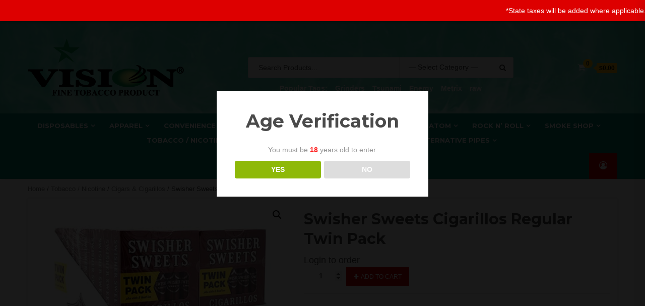

--- FILE ---
content_type: text/html; charset=UTF-8
request_url: https://visioncigars.com/product/swisher-sweets-cigarillos-regular-twin-pack/
body_size: 17168
content:
<!doctype html>
<html lang="en-US">
<head>
    <meta charset="UTF-8">
    <meta name="viewport" content="width=device-width, initial-scale=1">
    <link rel="profile" href="https://gmpg.org/xfn/11">

    <title>Swisher Sweets Cigarillos Regular Twin Pack</title>
<meta name='robots' content='max-image-preview:large' />
	<style>img:is([sizes="auto" i], [sizes^="auto," i]) { contain-intrinsic-size: 3000px 1500px }</style>
	<link rel='dns-prefetch' href='//fonts.googleapis.com' />
<link rel="alternate" type="application/rss+xml" title=" &raquo; Feed" href="https://visioncigars.com/feed/" />
<link rel="alternate" type="application/rss+xml" title=" &raquo; Comments Feed" href="https://visioncigars.com/comments/feed/" />
<script type="text/javascript">
/* <![CDATA[ */
window._wpemojiSettings = {"baseUrl":"https:\/\/s.w.org\/images\/core\/emoji\/16.0.1\/72x72\/","ext":".png","svgUrl":"https:\/\/s.w.org\/images\/core\/emoji\/16.0.1\/svg\/","svgExt":".svg","source":{"concatemoji":"https:\/\/visioncigars.com\/wp-includes\/js\/wp-emoji-release.min.js?ver=6.8.3"}};
/*! This file is auto-generated */
!function(s,n){var o,i,e;function c(e){try{var t={supportTests:e,timestamp:(new Date).valueOf()};sessionStorage.setItem(o,JSON.stringify(t))}catch(e){}}function p(e,t,n){e.clearRect(0,0,e.canvas.width,e.canvas.height),e.fillText(t,0,0);var t=new Uint32Array(e.getImageData(0,0,e.canvas.width,e.canvas.height).data),a=(e.clearRect(0,0,e.canvas.width,e.canvas.height),e.fillText(n,0,0),new Uint32Array(e.getImageData(0,0,e.canvas.width,e.canvas.height).data));return t.every(function(e,t){return e===a[t]})}function u(e,t){e.clearRect(0,0,e.canvas.width,e.canvas.height),e.fillText(t,0,0);for(var n=e.getImageData(16,16,1,1),a=0;a<n.data.length;a++)if(0!==n.data[a])return!1;return!0}function f(e,t,n,a){switch(t){case"flag":return n(e,"\ud83c\udff3\ufe0f\u200d\u26a7\ufe0f","\ud83c\udff3\ufe0f\u200b\u26a7\ufe0f")?!1:!n(e,"\ud83c\udde8\ud83c\uddf6","\ud83c\udde8\u200b\ud83c\uddf6")&&!n(e,"\ud83c\udff4\udb40\udc67\udb40\udc62\udb40\udc65\udb40\udc6e\udb40\udc67\udb40\udc7f","\ud83c\udff4\u200b\udb40\udc67\u200b\udb40\udc62\u200b\udb40\udc65\u200b\udb40\udc6e\u200b\udb40\udc67\u200b\udb40\udc7f");case"emoji":return!a(e,"\ud83e\udedf")}return!1}function g(e,t,n,a){var r="undefined"!=typeof WorkerGlobalScope&&self instanceof WorkerGlobalScope?new OffscreenCanvas(300,150):s.createElement("canvas"),o=r.getContext("2d",{willReadFrequently:!0}),i=(o.textBaseline="top",o.font="600 32px Arial",{});return e.forEach(function(e){i[e]=t(o,e,n,a)}),i}function t(e){var t=s.createElement("script");t.src=e,t.defer=!0,s.head.appendChild(t)}"undefined"!=typeof Promise&&(o="wpEmojiSettingsSupports",i=["flag","emoji"],n.supports={everything:!0,everythingExceptFlag:!0},e=new Promise(function(e){s.addEventListener("DOMContentLoaded",e,{once:!0})}),new Promise(function(t){var n=function(){try{var e=JSON.parse(sessionStorage.getItem(o));if("object"==typeof e&&"number"==typeof e.timestamp&&(new Date).valueOf()<e.timestamp+604800&&"object"==typeof e.supportTests)return e.supportTests}catch(e){}return null}();if(!n){if("undefined"!=typeof Worker&&"undefined"!=typeof OffscreenCanvas&&"undefined"!=typeof URL&&URL.createObjectURL&&"undefined"!=typeof Blob)try{var e="postMessage("+g.toString()+"("+[JSON.stringify(i),f.toString(),p.toString(),u.toString()].join(",")+"));",a=new Blob([e],{type:"text/javascript"}),r=new Worker(URL.createObjectURL(a),{name:"wpTestEmojiSupports"});return void(r.onmessage=function(e){c(n=e.data),r.terminate(),t(n)})}catch(e){}c(n=g(i,f,p,u))}t(n)}).then(function(e){for(var t in e)n.supports[t]=e[t],n.supports.everything=n.supports.everything&&n.supports[t],"flag"!==t&&(n.supports.everythingExceptFlag=n.supports.everythingExceptFlag&&n.supports[t]);n.supports.everythingExceptFlag=n.supports.everythingExceptFlag&&!n.supports.flag,n.DOMReady=!1,n.readyCallback=function(){n.DOMReady=!0}}).then(function(){return e}).then(function(){var e;n.supports.everything||(n.readyCallback(),(e=n.source||{}).concatemoji?t(e.concatemoji):e.wpemoji&&e.twemoji&&(t(e.twemoji),t(e.wpemoji)))}))}((window,document),window._wpemojiSettings);
/* ]]> */
</script>
<link rel='stylesheet' id='rm_material_icons-css' href='https://visioncigars.com/wp-content/plugins/custom-registration-form-builder-with-submission-manager/admin/css/material-icons.css?ver=6.8.3' type='text/css' media='all' />
<link rel='stylesheet' id='stripe-main-styles-css' href='https://visioncigars.com/wp-content/mu-plugins/vendor/godaddy/mwc-core/assets/css/stripe-settings.css' type='text/css' media='all' />
<style id='wp-emoji-styles-inline-css' type='text/css'>

	img.wp-smiley, img.emoji {
		display: inline !important;
		border: none !important;
		box-shadow: none !important;
		height: 1em !important;
		width: 1em !important;
		margin: 0 0.07em !important;
		vertical-align: -0.1em !important;
		background: none !important;
		padding: 0 !important;
	}
</style>
<link rel='stylesheet' id='wp-block-library-css' href='https://visioncigars.com/wp-includes/css/dist/block-library/style.min.css?ver=6.8.3' type='text/css' media='all' />
<style id='classic-theme-styles-inline-css' type='text/css'>
/*! This file is auto-generated */
.wp-block-button__link{color:#fff;background-color:#32373c;border-radius:9999px;box-shadow:none;text-decoration:none;padding:calc(.667em + 2px) calc(1.333em + 2px);font-size:1.125em}.wp-block-file__button{background:#32373c;color:#fff;text-decoration:none}
</style>
<link rel='stylesheet' id='wc-blocks-vendors-style-css' href='https://visioncigars.com/wp-content/plugins/woocommerce/packages/woocommerce-blocks/build/wc-blocks-vendors-style.css?ver=10.9.3' type='text/css' media='all' />
<link rel='stylesheet' id='wc-all-blocks-style-css' href='https://visioncigars.com/wp-content/plugins/woocommerce/packages/woocommerce-blocks/build/wc-all-blocks-style.css?ver=10.9.3' type='text/css' media='all' />
<style id='global-styles-inline-css' type='text/css'>
:root{--wp--preset--aspect-ratio--square: 1;--wp--preset--aspect-ratio--4-3: 4/3;--wp--preset--aspect-ratio--3-4: 3/4;--wp--preset--aspect-ratio--3-2: 3/2;--wp--preset--aspect-ratio--2-3: 2/3;--wp--preset--aspect-ratio--16-9: 16/9;--wp--preset--aspect-ratio--9-16: 9/16;--wp--preset--color--black: #000000;--wp--preset--color--cyan-bluish-gray: #abb8c3;--wp--preset--color--white: #ffffff;--wp--preset--color--pale-pink: #f78da7;--wp--preset--color--vivid-red: #cf2e2e;--wp--preset--color--luminous-vivid-orange: #ff6900;--wp--preset--color--luminous-vivid-amber: #fcb900;--wp--preset--color--light-green-cyan: #7bdcb5;--wp--preset--color--vivid-green-cyan: #00d084;--wp--preset--color--pale-cyan-blue: #8ed1fc;--wp--preset--color--vivid-cyan-blue: #0693e3;--wp--preset--color--vivid-purple: #9b51e0;--wp--preset--gradient--vivid-cyan-blue-to-vivid-purple: linear-gradient(135deg,rgba(6,147,227,1) 0%,rgb(155,81,224) 100%);--wp--preset--gradient--light-green-cyan-to-vivid-green-cyan: linear-gradient(135deg,rgb(122,220,180) 0%,rgb(0,208,130) 100%);--wp--preset--gradient--luminous-vivid-amber-to-luminous-vivid-orange: linear-gradient(135deg,rgba(252,185,0,1) 0%,rgba(255,105,0,1) 100%);--wp--preset--gradient--luminous-vivid-orange-to-vivid-red: linear-gradient(135deg,rgba(255,105,0,1) 0%,rgb(207,46,46) 100%);--wp--preset--gradient--very-light-gray-to-cyan-bluish-gray: linear-gradient(135deg,rgb(238,238,238) 0%,rgb(169,184,195) 100%);--wp--preset--gradient--cool-to-warm-spectrum: linear-gradient(135deg,rgb(74,234,220) 0%,rgb(151,120,209) 20%,rgb(207,42,186) 40%,rgb(238,44,130) 60%,rgb(251,105,98) 80%,rgb(254,248,76) 100%);--wp--preset--gradient--blush-light-purple: linear-gradient(135deg,rgb(255,206,236) 0%,rgb(152,150,240) 100%);--wp--preset--gradient--blush-bordeaux: linear-gradient(135deg,rgb(254,205,165) 0%,rgb(254,45,45) 50%,rgb(107,0,62) 100%);--wp--preset--gradient--luminous-dusk: linear-gradient(135deg,rgb(255,203,112) 0%,rgb(199,81,192) 50%,rgb(65,88,208) 100%);--wp--preset--gradient--pale-ocean: linear-gradient(135deg,rgb(255,245,203) 0%,rgb(182,227,212) 50%,rgb(51,167,181) 100%);--wp--preset--gradient--electric-grass: linear-gradient(135deg,rgb(202,248,128) 0%,rgb(113,206,126) 100%);--wp--preset--gradient--midnight: linear-gradient(135deg,rgb(2,3,129) 0%,rgb(40,116,252) 100%);--wp--preset--font-size--small: 13px;--wp--preset--font-size--medium: 20px;--wp--preset--font-size--large: 36px;--wp--preset--font-size--x-large: 42px;--wp--preset--spacing--20: 0.44rem;--wp--preset--spacing--30: 0.67rem;--wp--preset--spacing--40: 1rem;--wp--preset--spacing--50: 1.5rem;--wp--preset--spacing--60: 2.25rem;--wp--preset--spacing--70: 3.38rem;--wp--preset--spacing--80: 5.06rem;--wp--preset--shadow--natural: 6px 6px 9px rgba(0, 0, 0, 0.2);--wp--preset--shadow--deep: 12px 12px 50px rgba(0, 0, 0, 0.4);--wp--preset--shadow--sharp: 6px 6px 0px rgba(0, 0, 0, 0.2);--wp--preset--shadow--outlined: 6px 6px 0px -3px rgba(255, 255, 255, 1), 6px 6px rgba(0, 0, 0, 1);--wp--preset--shadow--crisp: 6px 6px 0px rgba(0, 0, 0, 1);}:where(.is-layout-flex){gap: 0.5em;}:where(.is-layout-grid){gap: 0.5em;}body .is-layout-flex{display: flex;}.is-layout-flex{flex-wrap: wrap;align-items: center;}.is-layout-flex > :is(*, div){margin: 0;}body .is-layout-grid{display: grid;}.is-layout-grid > :is(*, div){margin: 0;}:where(.wp-block-columns.is-layout-flex){gap: 2em;}:where(.wp-block-columns.is-layout-grid){gap: 2em;}:where(.wp-block-post-template.is-layout-flex){gap: 1.25em;}:where(.wp-block-post-template.is-layout-grid){gap: 1.25em;}.has-black-color{color: var(--wp--preset--color--black) !important;}.has-cyan-bluish-gray-color{color: var(--wp--preset--color--cyan-bluish-gray) !important;}.has-white-color{color: var(--wp--preset--color--white) !important;}.has-pale-pink-color{color: var(--wp--preset--color--pale-pink) !important;}.has-vivid-red-color{color: var(--wp--preset--color--vivid-red) !important;}.has-luminous-vivid-orange-color{color: var(--wp--preset--color--luminous-vivid-orange) !important;}.has-luminous-vivid-amber-color{color: var(--wp--preset--color--luminous-vivid-amber) !important;}.has-light-green-cyan-color{color: var(--wp--preset--color--light-green-cyan) !important;}.has-vivid-green-cyan-color{color: var(--wp--preset--color--vivid-green-cyan) !important;}.has-pale-cyan-blue-color{color: var(--wp--preset--color--pale-cyan-blue) !important;}.has-vivid-cyan-blue-color{color: var(--wp--preset--color--vivid-cyan-blue) !important;}.has-vivid-purple-color{color: var(--wp--preset--color--vivid-purple) !important;}.has-black-background-color{background-color: var(--wp--preset--color--black) !important;}.has-cyan-bluish-gray-background-color{background-color: var(--wp--preset--color--cyan-bluish-gray) !important;}.has-white-background-color{background-color: var(--wp--preset--color--white) !important;}.has-pale-pink-background-color{background-color: var(--wp--preset--color--pale-pink) !important;}.has-vivid-red-background-color{background-color: var(--wp--preset--color--vivid-red) !important;}.has-luminous-vivid-orange-background-color{background-color: var(--wp--preset--color--luminous-vivid-orange) !important;}.has-luminous-vivid-amber-background-color{background-color: var(--wp--preset--color--luminous-vivid-amber) !important;}.has-light-green-cyan-background-color{background-color: var(--wp--preset--color--light-green-cyan) !important;}.has-vivid-green-cyan-background-color{background-color: var(--wp--preset--color--vivid-green-cyan) !important;}.has-pale-cyan-blue-background-color{background-color: var(--wp--preset--color--pale-cyan-blue) !important;}.has-vivid-cyan-blue-background-color{background-color: var(--wp--preset--color--vivid-cyan-blue) !important;}.has-vivid-purple-background-color{background-color: var(--wp--preset--color--vivid-purple) !important;}.has-black-border-color{border-color: var(--wp--preset--color--black) !important;}.has-cyan-bluish-gray-border-color{border-color: var(--wp--preset--color--cyan-bluish-gray) !important;}.has-white-border-color{border-color: var(--wp--preset--color--white) !important;}.has-pale-pink-border-color{border-color: var(--wp--preset--color--pale-pink) !important;}.has-vivid-red-border-color{border-color: var(--wp--preset--color--vivid-red) !important;}.has-luminous-vivid-orange-border-color{border-color: var(--wp--preset--color--luminous-vivid-orange) !important;}.has-luminous-vivid-amber-border-color{border-color: var(--wp--preset--color--luminous-vivid-amber) !important;}.has-light-green-cyan-border-color{border-color: var(--wp--preset--color--light-green-cyan) !important;}.has-vivid-green-cyan-border-color{border-color: var(--wp--preset--color--vivid-green-cyan) !important;}.has-pale-cyan-blue-border-color{border-color: var(--wp--preset--color--pale-cyan-blue) !important;}.has-vivid-cyan-blue-border-color{border-color: var(--wp--preset--color--vivid-cyan-blue) !important;}.has-vivid-purple-border-color{border-color: var(--wp--preset--color--vivid-purple) !important;}.has-vivid-cyan-blue-to-vivid-purple-gradient-background{background: var(--wp--preset--gradient--vivid-cyan-blue-to-vivid-purple) !important;}.has-light-green-cyan-to-vivid-green-cyan-gradient-background{background: var(--wp--preset--gradient--light-green-cyan-to-vivid-green-cyan) !important;}.has-luminous-vivid-amber-to-luminous-vivid-orange-gradient-background{background: var(--wp--preset--gradient--luminous-vivid-amber-to-luminous-vivid-orange) !important;}.has-luminous-vivid-orange-to-vivid-red-gradient-background{background: var(--wp--preset--gradient--luminous-vivid-orange-to-vivid-red) !important;}.has-very-light-gray-to-cyan-bluish-gray-gradient-background{background: var(--wp--preset--gradient--very-light-gray-to-cyan-bluish-gray) !important;}.has-cool-to-warm-spectrum-gradient-background{background: var(--wp--preset--gradient--cool-to-warm-spectrum) !important;}.has-blush-light-purple-gradient-background{background: var(--wp--preset--gradient--blush-light-purple) !important;}.has-blush-bordeaux-gradient-background{background: var(--wp--preset--gradient--blush-bordeaux) !important;}.has-luminous-dusk-gradient-background{background: var(--wp--preset--gradient--luminous-dusk) !important;}.has-pale-ocean-gradient-background{background: var(--wp--preset--gradient--pale-ocean) !important;}.has-electric-grass-gradient-background{background: var(--wp--preset--gradient--electric-grass) !important;}.has-midnight-gradient-background{background: var(--wp--preset--gradient--midnight) !important;}.has-small-font-size{font-size: var(--wp--preset--font-size--small) !important;}.has-medium-font-size{font-size: var(--wp--preset--font-size--medium) !important;}.has-large-font-size{font-size: var(--wp--preset--font-size--large) !important;}.has-x-large-font-size{font-size: var(--wp--preset--font-size--x-large) !important;}
:where(.wp-block-post-template.is-layout-flex){gap: 1.25em;}:where(.wp-block-post-template.is-layout-grid){gap: 1.25em;}
:where(.wp-block-columns.is-layout-flex){gap: 2em;}:where(.wp-block-columns.is-layout-grid){gap: 2em;}
:root :where(.wp-block-pullquote){font-size: 1.5em;line-height: 1.6;}
</style>
<link rel='stylesheet' id='woocommerce-conditional-product-fees-for-checkout-css' href='https://visioncigars.com/wp-content/plugins/woocommerce-conditional-product-fees-for-checkout-premium/public/css/woocommerce-conditional-product-fees-for-checkout-public.css?ver=3.9.6.1' type='text/css' media='all' />
<link rel='stylesheet' id='announcer-css-css' href='https://visioncigars.com/wp-content/plugins/announcer/public/css/style.css?ver=6.1' type='text/css' media='all' />
<link rel='stylesheet' id='dispensary-age-verification-css' href='https://visioncigars.com/wp-content/plugins/dispensary-age-verification/public/css/dispensary-age-verification-public.min.css?ver=2.9.3' type='text/css' media='all' />
<link rel='stylesheet' id='som_lost_password_style-css' href='https://visioncigars.com/wp-content/plugins/frontend-reset-password/assets/css/password-lost.css?ver=6.8.3' type='text/css' media='all' />
<link rel='stylesheet' id='user-registration-general-css' href='https://visioncigars.com/wp-content/plugins/user-registration/assets/css/user-registration.css?ver=4.4.8' type='text/css' media='all' />
<link rel='stylesheet' id='wc-oosm-front-css-css' href='https://visioncigars.com/wp-content/plugins/woocommerce-out-of-stock-message/scripts/wc-oosm-frontend.css?ver=6.8.3' type='text/css' media='all' />
<link rel='stylesheet' id='wwpp_single_product_page_css-css' href='https://visioncigars.com/wp-content/plugins/woocommerce-wholesale-prices-premium/css/wwpp-single-product-page.css?ver=1.30.1' type='text/css' media='all' />
<link rel='stylesheet' id='photoswipe-css' href='https://visioncigars.com/wp-content/plugins/woocommerce/assets/css/photoswipe/photoswipe.min.css?ver=8.1.3' type='text/css' media='all' />
<link rel='stylesheet' id='photoswipe-default-skin-css' href='https://visioncigars.com/wp-content/plugins/woocommerce/assets/css/photoswipe/default-skin/default-skin.min.css?ver=8.1.3' type='text/css' media='all' />
<link rel='stylesheet' id='woocommerce-layout-css' href='https://visioncigars.com/wp-content/plugins/woocommerce/assets/css/woocommerce-layout.css?ver=8.1.3' type='text/css' media='all' />
<link rel='stylesheet' id='woocommerce-smallscreen-css' href='https://visioncigars.com/wp-content/plugins/woocommerce/assets/css/woocommerce-smallscreen.css?ver=8.1.3' type='text/css' media='only screen and (max-width: 768px)' />
<link rel='stylesheet' id='woocommerce-general-css' href='https://visioncigars.com/wp-content/plugins/woocommerce/assets/css/woocommerce.css?ver=8.1.3' type='text/css' media='all' />
<style id='woocommerce-inline-inline-css' type='text/css'>
.woocommerce form .form-row .required { visibility: visible; }
</style>
<link rel='stylesheet' id='dashicons-css' href='https://visioncigars.com/wp-includes/css/dashicons.min.css?ver=6.8.3' type='text/css' media='all' />
<link rel='stylesheet' id='cfvsw_swatches_product-css' href='https://visioncigars.com/wp-content/plugins/variation-swatches-woo/assets/css/swatches.css?ver=1.0.7' type='text/css' media='all' />
<style id='cfvsw_swatches_product-inline-css' type='text/css'>
.cfvsw-tooltip{background:#000000;color:#ffffff;} .cfvsw-tooltip:before{background:#000000;}:root {--cfvsw-swatches-font-size: 12px;--cfvsw-swatches-border-color: #000000;--cfvsw-swatches-border-color-hover: #00000080;--cfvsw-swatches-tooltip-font-size: 12px;}
</style>
<link rel='stylesheet' id='bootstrap-css' href='https://visioncigars.com/wp-content/themes/shopical/assets/bootstrap/css/bootstrap.min.css?ver=6.8.3' type='text/css' media='all' />
<link rel='stylesheet' id='font-awesome-css' href='https://visioncigars.com/wp-content/plugins/lastudio-core/assets/css/font-awesome.min.css' type='text/css' media='all' />
<link rel='stylesheet' id='owl-carousel-css' href='https://visioncigars.com/wp-content/themes/shopical/assets/owl-carousel-v2/assets/owl.carousel.min.css?ver=6.8.3' type='text/css' media='all' />
<link rel='stylesheet' id='owl-theme-default-css' href='https://visioncigars.com/wp-content/themes/shopical/assets/owl-carousel-v2/assets/owl.theme.default.css?ver=6.8.3' type='text/css' media='all' />
<link rel='stylesheet' id='sidr-css' href='https://visioncigars.com/wp-content/themes/shopical/assets/sidr/css/jquery.sidr.dark.css?ver=6.8.3' type='text/css' media='all' />
<link rel='stylesheet' id='shopical-google-fonts-css' href='https://fonts.googleapis.com/css?family=Source%20Sans%20Pro:400,400i,700,700i|Montserrat:400,700&#038;subset=latin,latin-ext' type='text/css' media='all' />
<link rel='stylesheet' id='shopical-woocommerce-style-css' href='https://visioncigars.com/wp-content/themes/shopical/woocommerce.css?ver=6.8.3' type='text/css' media='all' />
<style id='shopical-woocommerce-style-inline-css' type='text/css'>
@font-face {
			font-family: "star";
			src: url("https://visioncigars.com/wp-content/plugins/woocommerce/assets/fonts/star.eot");
			src: url("https://visioncigars.com/wp-content/plugins/woocommerce/assets/fonts/star.eot?#iefix") format("embedded-opentype"),
				url("https://visioncigars.com/wp-content/plugins/woocommerce/assets/fonts/star.woff") format("woff"),
				url("https://visioncigars.com/wp-content/plugins/woocommerce/assets/fonts/star.ttf") format("truetype"),
				url("https://visioncigars.com/wp-content/plugins/woocommerce/assets/fonts/star.svg#star") format("svg");
			font-weight: normal;
			font-style: normal;
		}
</style>
<link rel='stylesheet' id='shopical-style-css' href='https://visioncigars.com/wp-content/themes/shopical/style.css?ver=6.8.3' type='text/css' media='all' />
<style id='shopical-style-inline-css' type='text/css'>

                #sidr,
        .category-dropdown li.aft-category-list > ul
        {
        background-color: #ffffff;

        }

    
        
        body .desktop-header {
        background-color: #addbcd;

        }

    

        
        .header-style-3-1 .navigation-section-wrapper,
        .header-style-3 .navigation-section-wrapper
        {
        background-color: #008374;
        }

        @media screen and (max-width: 992em){

        .main-navigation .menu .menu-mobile{
        background-color: #008374;
        }

        }

    

        
        #primary-menu  ul > li > a,
        .main-navigation li a:hover,
        .main-navigation ul.menu > li > a,
        #primary-menu  ul > li > a:visited,
        .main-navigation ul.menu > li > a:visited,
        .main-navigation .menu.menu-mobile > li > a,
        .main-navigation .menu.menu-mobile > li > a:hover,
        .header-style-3-1.header-style-compress .main-navigation .menu ul.menu-desktop > li > a
        {
        color: #ffffff;
        }

        .ham,.ham:before, .ham:after
        {
        background-color: #ffffff;
        }

        @media screen and (max-width: 992em){

        .main-navigation .menu .menu-mobile li a i:before,
        .main-navigation .menu .menu-mobile li a i:after{
        background-color: #ffffff;
        }

        }

    

        
</style>
<link rel='stylesheet' id='custom-registration-form-builder-with-submission-manager/registration_magic.php-css' href='https://visioncigars.com/wp-content/plugins/custom-registration-form-builder-with-submission-manager/public/css/style_rm_front_end.css?ver=6.0.7.4' type='text/css' media='all' />
<link rel='stylesheet' id='rm-form-revamp-theme-css' href='https://visioncigars.com/wp-content/plugins/custom-registration-form-builder-with-submission-manager/public/css/rm-form-theme-classic.css?ver=6.0.7.4' type='text/css' media='all' />
<link rel='stylesheet' id='rm-form-revamp-style-css' href='https://visioncigars.com/wp-content/plugins/custom-registration-form-builder-with-submission-manager/public/css/rm-form-common-utility.css?ver=6.8.3' type='text/css' media='all' />
<script type="text/template" id="tmpl-variation-template">
	<div class="woocommerce-variation-description">{{{ data.variation.variation_description }}}</div>
	<div class="woocommerce-variation-price">{{{ data.variation.price_html }}}</div>
	<div class="woocommerce-variation-availability">{{{ data.variation.availability_html }}}</div>
</script>
<script type="text/template" id="tmpl-unavailable-variation-template">
	<p>Sorry, this product is unavailable. Please choose a different combination.</p>
</script>
<!--n2css--><script type="text/javascript" src="https://visioncigars.com/wp-includes/js/jquery/jquery.min.js?ver=3.7.1" id="jquery-core-js"></script>
<script type="text/javascript" src="https://visioncigars.com/wp-includes/js/jquery/jquery-migrate.min.js?ver=3.4.1" id="jquery-migrate-js"></script>
<script type="text/javascript" src="https://visioncigars.com/wp-content/plugins/woocommerce-conditional-product-fees-for-checkout-premium/public/js/woocommerce-conditional-product-fees-for-checkout-public.js?ver=3.9.6.1" id="woocommerce-conditional-product-fees-for-checkout-js"></script>
<script type="text/javascript" src="https://visioncigars.com/wp-content/plugins/announcer/public/js/script.js?ver=6.1" id="announcer-js-js"></script>
<script type="text/javascript" src="https://visioncigars.com/wp-content/plugins/dispensary-age-verification/public/js/js.cookie.js?ver=2.9.3" id="age-verification-cookie-js"></script>
<script type="text/javascript" id="dispensary-age-verification-js-extra">
/* <![CDATA[ */
var object_name = {"bgImage":"","minAge":"18","imgLogo":"","logoWidth":"","logoHeight":"","title":"Age Verification","copy":"You must be [age] years old to enter.","btnYes":"YES","btnNo":"NO","successTitle":"Success!","successText":"You are now being redirected back to the site ...","successMessage":"","failTitle":"Sorry!","failText":"You are not old enough to view the site ...","messageTime":"","redirectOnFail":"","beforeContent":"","afterContent":""};
/* ]]> */
</script>
<script type="text/javascript" src="https://visioncigars.com/wp-content/plugins/dispensary-age-verification/public/js/dispensary-age-verification-public.js?ver=2.9.3" id="dispensary-age-verification-js"></script>
<link rel="https://api.w.org/" href="https://visioncigars.com/wp-json/" /><link rel="alternate" title="JSON" type="application/json" href="https://visioncigars.com/wp-json/wp/v2/product/22199" /><link rel="EditURI" type="application/rsd+xml" title="RSD" href="https://visioncigars.com/xmlrpc.php?rsd" />
<meta name="generator" content="WordPress 6.8.3" />
<meta name="generator" content="WooCommerce 8.1.3" />
<link rel="canonical" href="https://visioncigars.com/product/swisher-sweets-cigarillos-regular-twin-pack/" />
<link rel='shortlink' href='https://visioncigars.com/?p=22199' />
<link rel="alternate" title="oEmbed (JSON)" type="application/json+oembed" href="https://visioncigars.com/wp-json/oembed/1.0/embed?url=https%3A%2F%2Fvisioncigars.com%2Fproduct%2Fswisher-sweets-cigarillos-regular-twin-pack%2F" />
<link rel="alternate" title="oEmbed (XML)" type="text/xml+oembed" href="https://visioncigars.com/wp-json/oembed/1.0/embed?url=https%3A%2F%2Fvisioncigars.com%2Fproduct%2Fswisher-sweets-cigarillos-regular-twin-pack%2F&#038;format=xml" />
        <style type="text/css">
        .avwp-av-overlay {
            background-image: url();
            background-repeat: no-repeat;
            background-position: center;
            background-size: cover;
            background-attachment: fixed;
            box-sizing: border-box;
        }
        .avwp-av {
            box-shadow: none;
        }
        </style>
    <style>
.som-password-error-message,
.som-password-sent-message {
	background-color: #2679ce;
	border-color: #2679ce;
}
</style>
<meta name="wwp" content="yes" />	<noscript><style>.woocommerce-product-gallery{ opacity: 1 !important; }</style></noscript>
	<meta name="generator" content="Elementor 3.21.5; features: e_optimized_assets_loading, additional_custom_breakpoints; settings: css_print_method-external, google_font-enabled, font_display-auto">
        <style type="text/css">
            body .header-left-part .logo-brand .site-title {
                font-size: 25px;
            }
                        .site-title,
            .site-description {
                position: absolute;
                clip: rect(1px, 1px, 1px, 1px);
                display:none;
            }

                    </style>
        		<style type="text/css" id="wp-custom-css">
			.menu-item:hover {
    background-color: #addbcd;
    
      margin-top: -2px;
      margin-left: 0px;
     
      box-shadow: 0px 5px 5px -2px rgba(0, 0, 0, 0.25);
	

}





		</style>
		</head>

<body class="wp-singular product-template-default single single-product postid-22199 wp-custom-logo wp-theme-shopical theme-shopical user-registration-page ur-settings-sidebar-show woocommerce woocommerce-page woocommerce-no-js cfvsw-label-none cfvsw-product-page default-content-layout full-width-content woocommerce-active elementor-default elementor-kit-11470">
    <div id="af-preloader">
        <div class="af-spinner-container">
            <div class="af-spinners">
                <div class="af-spinner af-spinner-01">
                    <div class="af-spinner af-spinner-02">
                        <div class="af-spinner af-spinner-03"></div>
                    </div>
                </div>
            </div>
        </div>
    </div>

<div id="page" class="site">
    <a class="skip-link screen-reader-text" href="#content">Skip to content</a>

    <header id="masthead" class="site-header">
        
        
<div class="header-style-3 header-style-default">
    <div class="desktop-header clearfix">
                <div class="aft-header-background  data-bg"
             data-background="https://visioncigars.com/wp-content/uploads/2024/06/cropped-disposable-banner-header-1.jpg">
            <div class="container-wrapper">

                <div class="header-left-part">
                    <div class="logo-brand">
                        <div class="site-branding">
                            <a href="https://visioncigars.com/" class="custom-logo-link" rel="home"><img width="310" height="113" src="https://visioncigars.com/wp-content/uploads/2020/08/cropped-cropped-cropped-Vision-cigar-Logo_mini-1-1.png" class="custom-logo" alt="" decoding="async" srcset="https://visioncigars.com/wp-content/uploads/2020/08/cropped-cropped-cropped-Vision-cigar-Logo_mini-1-1.png 310w, https://visioncigars.com/wp-content/uploads/2020/08/cropped-cropped-cropped-Vision-cigar-Logo_mini-1-1-300x109.png 300w, https://visioncigars.com/wp-content/uploads/2020/08/cropped-cropped-cropped-Vision-cigar-Logo_mini-1-1-165x60.png 165w, https://visioncigars.com/wp-content/uploads/2020/08/cropped-cropped-cropped-Vision-cigar-Logo_mini-1-1-247x90.png 247w" sizes="(max-width: 310px) 100vw, 310px" /></a>                                <h3 class="site-title"><a href="https://visioncigars.com/"
                                                          rel="home"></a></h3>
                                                    </div><!-- .site-branding -->
                    </div>

                    <div class="search">
                                <div class="search-form-wrapper">
            <form role="search" method="get" class="form-inline woocommerce-product-search"
                  action="https://visioncigars.com/">

                <div class="form-group style-3-search">
                                            <select name="product_cat" class="cate-dropdown">
                            <option value="">&mdash; Select Category &mdash;</option>
                                                            <option value="510-batterys" >510 Battery&#039;s</option>
                                                                <option value="accessories-apparel" >Accessories</option>
                                                                <option value="acid" >Acid</option>
                                                                <option value="alternative-pipes" >Alternative Pipes</option>
                                                                <option value="apparel" >Apparel</option>
                                                                <option value="arturo-fuente" >Arturo Fuente</option>
                                                                <option value="automotive" >Automotive</option>
                                                                <option value="backpacks" >Backpacks</option>
                                                                <option value="backwoods" >Backwoods</option>
                                                                <option value="bandaid-first-aid" >BANDAID / First-Aid</option>
                                                                <option value="batteries" >Batteries</option>
                                                                <option value="beverage" >Beverage</option>
                                                                <option value="black" >Black</option>
                                                                <option value="black-mild" >Black &amp; Mild</option>
                                                                <option value="black-rock" >Black Rock</option>
                                                                <option value="blunt-ville" >Blunt Ville</option>
                                                                <option value="butane-lighter-fluid" >Butane / Lighter Fluid</option>
                                                                <option value="candles" >Candles</option>
                                                                <option value="candy" >Candy</option>
                                                                <option value="capsules" >Capsules</option>
                                                                <option value="cbd-hemp" >CBD</option>
                                                                <option value="chillum-pipes" >Chillum Pipes</option>
                                                                <option value="cigarettes-ryo" >Cigarettes / (RYO)</option>
                                                                <option value="energy-sports-drinks-clean" >Cleansing &amp; Sports Drinks</option>
                                                                <option value="clear" >Clear</option>
                                                                <option value="cohiba" >Cohiba</option>
                                                                <option value="cones" >Cones</option>
                                                                <option value="connecticut" >Connecticut</option>
                                                                <option value="convenience" >Convenience</option>
                                                                <option value="delta-disposable" >Delta Disposable</option>
                                                                <option value="digital-scale" >Digital scale</option>
                                                                <option value="disposable-lighters" >Disposable lighters</option>
                                                                <option value="disposables" >Disposables</option>
                                                                <option value="djarum" >Djarum</option>
                                                                <option value="dutch-masters" >Dutch Masters</option>
                                                                <option value="energy-supplement-shots" >Energy &amp; Supplement Shots</option>
                                                                <option value="filter-tubes" >Filter tubes</option>
                                                                <option value="filters" >Filters</option>
                                                                <option value="game" >Game</option>
                                                                <option value="geek-bar" >Geek Bar</option>
                                                                <option value="gloves" >GLOVES</option>
                                                                <option value="grinders" >Grinders</option>
                                                                <option value="hand-pipes-glass" >Hand Pipes Glass</option>
                                                                <option value="hats-beanies" >Hats &amp; Beanies</option>
                                                                <option value="hemp-2" >Hemp</option>
                                                                <option value="herb-grinders" >Herb Grinders</option>
                                                                <option value="herbal-clean" >Herbal Clean</option>
                                                                <option value="hi-fi-cigarillos" >Hi-Fi Cigarillos</option>
                                                                <option value="hookah" >Hookah</option>
                                                                <option value="incense" >INCENSE</option>
                                                                <option value="kratom" >Kratom</option>
                                                                <option value="leaf-tobacco" >Leaf Tobacco</option>
                                                                <option value="lighters" >Lighters</option>
                                                                <option value="liquid" >Liquid</option>
                                                                <option value="logic-cartridges" >Logic</option>
                                                                <option value="macassar" >Macassar</option>
                                                                <option value="medicine" >Medicine / Dietary Supplements</option>
                                                                <option value="grinder" >Metrix</option>
                                                                <option value="nicaragua" >Nicaragua</option>
                                                                <option value="nicotine-pouches" >Nicotine Pouches</option>
                                                                <option value="non-edible-grocery" >Non Edible Grocery</option>
                                                                <option value="papers" >Papers</option>
                                                                <option value="phillies" >Phillies</option>
                                                                <option value="phillies-cigars" >Phillies cigars</option>
                                                                <option value="pipe-tobacco" >Pipe Tobacco</option>
                                                                <option value="powder" >Powder</option>
                                                                <option value="premium-cigar" >Premium Cigar</option>
                                                                <option value="raz" >Raz</option>
                                                                <option value="roll-your-own" >Roll Your Own</option>
                                                                <option value="rolling-machine" >Rolling machine</option>
                                                                <option value="rolling-paper" >Rolling Paper</option>
                                                                <option value="ashtrays" >Rolling tray / Ashtrays</option>
                                                                <option value="sexual-supplements" >Sexual Supplements</option>
                                                                <option value="shisha-tobacco" >Shisha Tobacco</option>
                                                                <option value="smoke-eliminator" >Smoke Eliminator</option>
                                                                <option value="smoke-shop" >Smoke shop</option>
                                                                <option value="smokeless-tobacco" >Smokeless Tobacco</option>
                                                                <option value="smoking-accessories" >smoking Accessories</option>
                                                                <option value="snacks" >snacks</option>
                                                                <option value="sprays" >Sprays</option>
                                                                <option value="swisher-sweets" >Swisher Sweets</option>
                                                                <option value="tshirt" >T-shirts</option>
                                                                <option value="toothpaste-oral-care" >Toothbrush &amp; ToothPaste + Oral Care</option>
                                                                <option value="top" >Top</option>
                                                                <option value="torch-lighters" >Torch Lighters</option>
                                                                <option value="toy-candy" >Toy Candy</option>
                                                                <option value="trays" >Trays</option>
                                                                <option value="grinder-accessories" >Tsunami</option>
                                                                <option value="usb-charger" >USB Charger</option>
                                                                <option value="vape" >Vape</option>
                                                                <option value="vitamins-and-energy" >Vitamins and Energy</option>
                                                                <option value="water-pipes" >Water Pipes</option>
                                                                <option value="white-owl" >White Owl</option>
                                                                <option value="wireless-accessories" >wireless accessories</option>
                                                                <option value="wrap" >Wrap</option>
                                                                <option value="tobacco" >Tobacco / Nicotine</option>
                                                                <option value="cigars-cigarillos" >Cigars &amp; Cigarillos</option>
                                                                <option value="1882" >1882</option>
                                                                <option value="rock-n-roll" >Rock N&#039; Roll</option>
                                                                <option value="classic" >Classic</option>
                                                                <option value="fronto" >Fronto</option>
                                                                <option value="leaf" >Leaf</option>
                                                                <option value="uncategorized" >Uncategorized</option>
                                                                <option value="accessories" >Accessories</option>
                                                                <option value="kits" >Kits</option>
                                                                <option value="cartridges" >Cartridges</option>
                                                                <option value="devices" >Devices</option>
                                                                <option value="pods" >Pods</option>
                                                        </select>
                    
                    <label class="screen-reader-text"
                           for="woocommerce-product-search-field">Search for:</label>
                    <input type="search" id="woocommerce-product-search-field"
                           class="search-field search-autocomplete"
                           placeholder="Search Products..."
                           value="" name="s"/>

                    <button type="submit" value=""><i class="fa fa-search" aria-hidden="true"></i></button>
                    <input type="hidden" name="post_type" value="product"/>

                </div>


            </form>

        </div>

                <div class="aft-popular-categories">
                                            <div class="aft-popular-taxonomies-lists clearfix"><strong>Popular Tags:</strong><ul><li><a href="https://visioncigars.com/product-tag/grinders/">Grinders</a></li><li><a href="https://visioncigars.com/product-tag/grinder-2/">Tsunami</a></li><li><a href="https://visioncigars.com/product-tag/energy/">Energy</a></li><li><a href="https://visioncigars.com/product-tag/grinder/">Metrix</a></li><li><a href="https://visioncigars.com/product-tag/raw/">raw</a></li></ul></div>            
                    </div>
            
                    </div>

                                                                        <div class="cart-shop">

                                <div class="af-cart-wrapper dropdown">
                                    
        <div class="af-cart-wrap">
            <div class="af-cart-icon-and-count dropdown-toggle" aria-haspopup="true"
                 aria-expanded="true">
                <span class="af-cart-item-count">
                    <a href="https://visioncigars.com/cart-2/"
                       title="Cart Page">
                    <i class="fa fa-shopping-cart"></i>
                    <span class="item-count gbl-bdge-bck-c">0</span>
                    </a>
                </span>
                                    <span class="af-cart-amount gbl-bdge-bck-c">&#036;0.00</span>
                            </div>
                    <div class="top-cart-content primary-bgcolor dropdown-menu">
                <ul class="site-header-cart">

                    <li>
                        <div class="widget woocommerce widget_shopping_cart"><div class="widget_shopping_cart_content"></div></div>                    </li>
                </ul>
            </div>
                </div>

                                        </div>

                            </div>
                                            
                                                

                </div>
            </div>
        </div>
        <div id="site-primary-navigation" class="navigation-section-wrapper clearfix">
            <div class="container-wrapper">
                <div class="header-middle-part">
                    <div class="navigation-container">

                        <nav id="site-navigation" class="main-navigation">
                            <span class="toggle-menu" aria-controls="primary-menu" aria-expanded="false">
                                <span class="screen-reader-text">
                                    Primary Menu</span>
                                 <i class="ham"></i>
                            </span>
                            <div class="menu main-menu"><ul id="primary-menu" class="menu"><li id="menu-item-19165" class="menu-item menu-item-type-taxonomy menu-item-object-product_cat menu-item-has-children menu-item-19165"><a href="https://visioncigars.com/product-category/vape/disposables/">Disposables</a>
<ul class="sub-menu">
	<li id="menu-item-23144" class="menu-item menu-item-type-taxonomy menu-item-object-product_cat menu-item-23144"><a href="https://visioncigars.com/product-category/vape/clear/">Clear</a></li>
	<li id="menu-item-27959" class="menu-item menu-item-type-taxonomy menu-item-object-product_cat menu-item-27959"><a href="https://visioncigars.com/product-category/vape/disposables/geek-bar/">Geek Bar</a></li>
	<li id="menu-item-27960" class="menu-item menu-item-type-taxonomy menu-item-object-product_cat menu-item-27960"><a href="https://visioncigars.com/product-category/vape/disposables/raz/">Raz</a></li>
</ul>
</li>
<li id="menu-item-19280" class="menu-item menu-item-type-custom menu-item-object-custom menu-item-has-children menu-item-19280"><a href="https://visioncigars.com/product-category/apparel/">Apparel</a>
<ul class="sub-menu">
	<li id="menu-item-29054" class="menu-item menu-item-type-taxonomy menu-item-object-product_cat menu-item-has-children menu-item-29054"><a href="https://visioncigars.com/product-category/apparel/accessories-apparel/">Accessories</a>
	<ul class="sub-menu">
		<li id="menu-item-19312" class="menu-item menu-item-type-taxonomy menu-item-object-product_cat menu-item-19312"><a href="https://visioncigars.com/product-category/apparel/hats-beanies/">Hats &amp; Beanies</a></li>
	</ul>
</li>
	<li id="menu-item-29055" class="menu-item menu-item-type-taxonomy menu-item-object-product_cat menu-item-29055"><a href="https://visioncigars.com/product-category/apparel/clothing/">Clothing</a></li>
	<li id="menu-item-29053" class="menu-item menu-item-type-taxonomy menu-item-object-product_cat menu-item-29053"><a href="https://visioncigars.com/product-category/apparel/footware/">Footware</a></li>
	<li id="menu-item-29426" class="menu-item menu-item-type-taxonomy menu-item-object-product_cat menu-item-29426"><a href="https://visioncigars.com/product-category/apparel/gloves/">GLOVES</a></li>
	<li id="menu-item-19412" class="menu-item menu-item-type-taxonomy menu-item-object-product_cat menu-item-19412"><a href="https://visioncigars.com/product-category/apparel/tshirt/">T-shirts</a></li>
</ul>
</li>
<li id="menu-item-17783" class="menu-item menu-item-type-taxonomy menu-item-object-product_cat menu-item-has-children menu-item-17783"><a href="https://visioncigars.com/product-category/convenience/">Convenience Store</a>
<ul class="sub-menu">
	<li id="menu-item-29346" class="menu-item menu-item-type-taxonomy menu-item-object-product_cat menu-item-29346"><a href="https://visioncigars.com/product-category/convenience/automotive/">Automotive</a></li>
	<li id="menu-item-17781" class="menu-item menu-item-type-taxonomy menu-item-object-product_cat menu-item-17781"><a href="https://visioncigars.com/product-category/beverage/">Beverage</a></li>
	<li id="menu-item-19626" class="menu-item menu-item-type-taxonomy menu-item-object-product_cat menu-item-has-children menu-item-19626"><a href="https://visioncigars.com/product-category/candy/">Candy</a>
	<ul class="sub-menu">
		<li id="menu-item-25565" class="menu-item menu-item-type-taxonomy menu-item-object-product_cat menu-item-25565"><a href="https://visioncigars.com/product-category/candy/toy-candy/">Toy Candy</a></li>
	</ul>
</li>
	<li id="menu-item-19600" class="menu-item menu-item-type-taxonomy menu-item-object-product_cat menu-item-has-children menu-item-19600"><a href="https://visioncigars.com/product-category/disposable-lighters/">Disposable lighters</a>
	<ul class="sub-menu">
		<li id="menu-item-28897" class="menu-item menu-item-type-taxonomy menu-item-object-product_cat menu-item-28897"><a href="https://visioncigars.com/product-category/disposable-lighters/alien-ape/">Alien Ape</a></li>
	</ul>
</li>
	<li id="menu-item-19602" class="menu-item menu-item-type-taxonomy menu-item-object-product_cat menu-item-19602"><a href="https://visioncigars.com/product-category/digital-scale/">Digital scale</a></li>
	<li id="menu-item-19616" class="menu-item menu-item-type-taxonomy menu-item-object-product_cat menu-item-has-children menu-item-19616"><a href="https://visioncigars.com/product-category/medicine/">Medicine / Dietary Supplements</a>
	<ul class="sub-menu">
		<li id="menu-item-29380" class="menu-item menu-item-type-taxonomy menu-item-object-product_cat menu-item-29380"><a href="https://visioncigars.com/product-category/medicine/bandaid-first-aid/">BANDAID / First-Aid</a></li>
	</ul>
</li>
	<li id="menu-item-29684" class="menu-item menu-item-type-taxonomy menu-item-object-product_cat menu-item-29684"><a href="https://visioncigars.com/product-category/convenience/toothpaste-oral-care/">Toothbrush &amp; ToothPaste + Oral Care</a></li>
	<li id="menu-item-19617" class="menu-item menu-item-type-taxonomy menu-item-object-product_cat menu-item-has-children menu-item-19617"><a href="https://visioncigars.com/product-category/non-edible-grocery/">Non Edible Grocery</a>
	<ul class="sub-menu">
		<li id="menu-item-29510" class="menu-item menu-item-type-taxonomy menu-item-object-product_cat menu-item-has-children menu-item-29510"><a href="https://visioncigars.com/product-category/non-edible-grocery/batteries/">Batteries</a>
		<ul class="sub-menu">
			<li id="menu-item-29511" class="menu-item menu-item-type-taxonomy menu-item-object-product_cat menu-item-29511"><a href="https://visioncigars.com/product-category/vape/510-batterys/">510 Battery&#8217;s</a></li>
		</ul>
</li>
	</ul>
</li>
	<li id="menu-item-19599" class="menu-item menu-item-type-taxonomy menu-item-object-product_cat menu-item-19599"><a href="https://visioncigars.com/product-category/snacks/">snacks</a></li>
	<li id="menu-item-19601" class="menu-item menu-item-type-taxonomy menu-item-object-product_cat menu-item-19601"><a href="https://visioncigars.com/product-category/torch-lighters/">Torch Lighters</a></li>
	<li id="menu-item-19603" class="menu-item menu-item-type-taxonomy menu-item-object-product_cat menu-item-19603"><a href="https://visioncigars.com/product-category/wireless-accessories/">wireless accessories</a></li>
	<li id="menu-item-27345" class="menu-item menu-item-type-taxonomy menu-item-object-product_cat menu-item-has-children menu-item-27345"><a href="https://visioncigars.com/product-category/convenience/vitamins-and-energy/">Vitamins and Energy</a>
	<ul class="sub-menu">
		<li id="menu-item-27348" class="menu-item menu-item-type-taxonomy menu-item-object-product_cat menu-item-27348"><a href="https://visioncigars.com/product-category/convenience/vitamins-and-energy/energy-supplement-shots/">Energy &amp; Supplement Shots</a></li>
	</ul>
</li>
</ul>
</li>
<li id="menu-item-21011" class="menu-item menu-item-type-taxonomy menu-item-object-product_cat menu-item-21011"><a href="https://visioncigars.com/product-category/cigarette/">Cigarette</a></li>
<li id="menu-item-8786" class="menu-item menu-item-type-taxonomy menu-item-object-product_cat current-product-ancestor current-menu-parent current-product-parent menu-item-has-children menu-item-8786"><a href="https://visioncigars.com/product-category/tobacco/cigars-cigarillos/">Cigars &amp; Cigarillos</a>
<ul class="sub-menu">
	<li id="menu-item-7563" class="menu-item menu-item-type-taxonomy menu-item-object-product_cat menu-item-7563"><a href="https://visioncigars.com/product-category/tobacco/cigars-cigarillos/backwoods/">Backwoods</a></li>
	<li id="menu-item-10147" class="menu-item menu-item-type-taxonomy menu-item-object-product_cat menu-item-10147"><a href="https://visioncigars.com/product-category/tobacco/cigars-cigarillos/black-rock/">Black Rock</a></li>
	<li id="menu-item-12648" class="menu-item menu-item-type-taxonomy menu-item-object-product_cat menu-item-12648"><a href="https://visioncigars.com/product-category/tobacco/cigars-cigarillos/black-mild/">Black &amp; Mild</a></li>
	<li id="menu-item-13800" class="menu-item menu-item-type-taxonomy menu-item-object-product_cat menu-item-13800"><a href="https://visioncigars.com/product-category/tobacco/cigars-cigarillos/blunt-ville/">Blunt Ville</a></li>
	<li id="menu-item-21387" class="menu-item menu-item-type-taxonomy menu-item-object-product_cat menu-item-21387"><a href="https://visioncigars.com/product-category/tobacco/cigars-cigarillos/dutch-masters/">Dutch Masters</a></li>
	<li id="menu-item-13115" class="menu-item menu-item-type-taxonomy menu-item-object-product_cat menu-item-13115"><a href="https://visioncigars.com/product-category/tobacco/cigars-cigarillos/djarum/">Djarum</a></li>
	<li id="menu-item-21785" class="menu-item menu-item-type-taxonomy menu-item-object-product_cat menu-item-21785"><a href="https://visioncigars.com/product-category/tobacco/cigars-cigarillos/game/">Game</a></li>
	<li id="menu-item-29131" class="menu-item menu-item-type-taxonomy menu-item-object-product_cat menu-item-29131"><a href="https://visioncigars.com/product-category/tobacco/cigars-cigarillos/hi-fi-cigarillos/">Hi-Fi Cigarillos</a></li>
	<li id="menu-item-22042" class="menu-item menu-item-type-taxonomy menu-item-object-product_cat menu-item-22042"><a href="https://visioncigars.com/product-category/tobacco/cigars-cigarillos/phillies/">Phillies</a></li>
	<li id="menu-item-12934" class="menu-item menu-item-type-taxonomy menu-item-object-product_cat current-product-ancestor current-menu-parent current-product-parent menu-item-12934"><a href="https://visioncigars.com/product-category/tobacco/cigars-cigarillos/swisher-sweets/">Swisher Sweets</a></li>
	<li id="menu-item-11940" class="menu-item menu-item-type-taxonomy menu-item-object-product_cat menu-item-11940"><a href="https://visioncigars.com/product-category/tobacco/cigars-cigarillos/white-owl/">White Owl</a></li>
	<li id="menu-item-11251" class="menu-item menu-item-type-taxonomy menu-item-object-product_cat menu-item-11251"><a href="https://visioncigars.com/product-category/tobacco/cigars-cigarillos/1882/">1882</a></li>
</ul>
</li>
<li id="menu-item-19613" class="menu-item menu-item-type-taxonomy menu-item-object-product_cat menu-item-has-children menu-item-19613"><a href="https://visioncigars.com/product-category/kratom/">Kratom</a>
<ul class="sub-menu">
	<li id="menu-item-19622" class="menu-item menu-item-type-taxonomy menu-item-object-product_cat menu-item-19622"><a href="https://visioncigars.com/product-category/capsules/">Capsules</a></li>
	<li id="menu-item-19651" class="menu-item menu-item-type-taxonomy menu-item-object-product_cat menu-item-19651"><a href="https://visioncigars.com/product-category/liquid/">Liquid</a></li>
	<li id="menu-item-19621" class="menu-item menu-item-type-taxonomy menu-item-object-product_cat menu-item-19621"><a href="https://visioncigars.com/product-category/powder/">Powder</a></li>
</ul>
</li>
<li id="menu-item-7648" class="menu-item menu-item-type-taxonomy menu-item-object-product_cat menu-item-has-children menu-item-7648"><a href="https://visioncigars.com/product-category/rock-n-roll/">Rock N&#8217; Roll</a>
<ul class="sub-menu">
	<li id="menu-item-7572" class="menu-item menu-item-type-taxonomy menu-item-object-product_cat menu-item-7572"><a href="https://visioncigars.com/product-category/rock-n-roll/classic/">Classic</a></li>
	<li id="menu-item-7573" class="menu-item menu-item-type-taxonomy menu-item-object-product_cat menu-item-7573"><a href="https://visioncigars.com/product-category/rock-n-roll/fronto/">Fronto</a></li>
	<li id="menu-item-7574" class="menu-item menu-item-type-taxonomy menu-item-object-product_cat menu-item-7574"><a href="https://visioncigars.com/product-category/rock-n-roll/leaf/">Leaf</a></li>
</ul>
</li>
<li id="menu-item-19597" class="menu-item menu-item-type-taxonomy menu-item-object-product_cat menu-item-has-children menu-item-19597"><a href="https://visioncigars.com/product-category/smoke-shop/">Smoke shop</a>
<ul class="sub-menu">
	<li id="menu-item-20995" class="menu-item menu-item-type-taxonomy menu-item-object-product_cat menu-item-20995"><a href="https://visioncigars.com/product-category/smoke-shop/butane-lighter-fluid/">Butane / Lighter Fluid</a></li>
	<li id="menu-item-19607" class="menu-item menu-item-type-taxonomy menu-item-object-product_cat menu-item-19607"><a href="https://visioncigars.com/product-category/disposable-lighters/">Disposable lighters</a></li>
	<li id="menu-item-19604" class="menu-item menu-item-type-taxonomy menu-item-object-product_cat menu-item-19604"><a href="https://visioncigars.com/product-category/herb-grinders/">Herb Grinders</a></li>
	<li id="menu-item-19598" class="menu-item menu-item-type-taxonomy menu-item-object-product_cat menu-item-has-children menu-item-19598"><a href="https://visioncigars.com/product-category/smoking-accessories/">Smoking Accessories</a>
	<ul class="sub-menu">
		<li id="menu-item-19625" class="menu-item menu-item-type-taxonomy menu-item-object-product_cat menu-item-19625"><a href="https://visioncigars.com/product-category/hookah/">Hookah</a></li>
		<li id="menu-item-19610" class="menu-item menu-item-type-taxonomy menu-item-object-product_cat menu-item-19610"><a href="https://visioncigars.com/product-category/ashtrays/">Rolling trays / Ashtrays</a></li>
	</ul>
</li>
	<li id="menu-item-19618" class="menu-item menu-item-type-taxonomy menu-item-object-product_cat menu-item-has-children menu-item-19618"><a href="https://visioncigars.com/product-category/smoke-eliminator/">Smoke Eliminator</a>
	<ul class="sub-menu">
		<li id="menu-item-20146" class="menu-item menu-item-type-taxonomy menu-item-object-product_cat menu-item-20146"><a href="https://visioncigars.com/product-category/smoke-eliminator/candles/">Candles</a></li>
		<li id="menu-item-20953" class="menu-item menu-item-type-taxonomy menu-item-object-product_cat menu-item-20953"><a href="https://visioncigars.com/product-category/smoke-eliminator/incense/">Incense</a></li>
		<li id="menu-item-20147" class="menu-item menu-item-type-taxonomy menu-item-object-product_cat menu-item-20147"><a href="https://visioncigars.com/product-category/smoke-eliminator/sprays/">Sprays</a></li>
	</ul>
</li>
	<li id="menu-item-21388" class="menu-item menu-item-type-taxonomy menu-item-object-product_cat menu-item-21388"><a href="https://visioncigars.com/product-category/torch-lighters/">Torch Lighters</a></li>
</ul>
</li>
<li id="menu-item-19585" class="menu-item menu-item-type-taxonomy menu-item-object-product_cat current-product-ancestor menu-item-has-children menu-item-19585"><a href="https://visioncigars.com/product-category/tobacco/">Tobacco / Nicotine</a>
<ul class="sub-menu">
	<li id="menu-item-22124" class="menu-item menu-item-type-taxonomy menu-item-object-product_cat menu-item-22124"><a href="https://visioncigars.com/product-category/cigarettes-ryo/">Cigarettes / (RYO)</a></li>
	<li id="menu-item-19608" class="menu-item menu-item-type-taxonomy menu-item-object-product_cat menu-item-19608"><a href="https://visioncigars.com/product-category/leaf-tobacco/">Leaf Tobacco / Blends</a></li>
	<li id="menu-item-20268" class="menu-item menu-item-type-taxonomy menu-item-object-product_cat menu-item-20268"><a href="https://visioncigars.com/product-category/pipe-tobacco/">Pipe Tobacco</a></li>
	<li id="menu-item-17782" class="menu-item menu-item-type-taxonomy menu-item-object-product_cat menu-item-17782"><a href="https://visioncigars.com/product-category/smokeless-tobacco/">Smokeless Tobacco</a></li>
	<li id="menu-item-19605" class="menu-item menu-item-type-taxonomy menu-item-object-product_cat menu-item-19605"><a href="https://visioncigars.com/product-category/shisha-tobacco/">Shisha Tobacco</a></li>
	<li id="menu-item-19606" class="menu-item menu-item-type-taxonomy menu-item-object-product_cat menu-item-19606"><a href="https://visioncigars.com/product-category/tobacco/cigars-cigarillos/wrap/">Wrap</a></li>
	<li id="menu-item-26759" class="menu-item menu-item-type-taxonomy menu-item-object-product_cat menu-item-26759"><a href="https://visioncigars.com/product-category/tobacco/nicotine-pouches/">Nicotine Pouches</a></li>
</ul>
</li>
<li id="menu-item-19163" class="menu-item menu-item-type-taxonomy menu-item-object-product_cat menu-item-has-children menu-item-19163"><a href="https://visioncigars.com/product-category/vape/">Vape</a>
<ul class="sub-menu">
	<li id="menu-item-25638" class="menu-item menu-item-type-taxonomy menu-item-object-product_cat menu-item-25638"><a href="https://visioncigars.com/product-category/vape/510-batterys/">510 Battery&#8217;s</a></li>
	<li id="menu-item-19310" class="menu-item menu-item-type-taxonomy menu-item-object-product_cat menu-item-19310"><a href="https://visioncigars.com/product-category/vape/devices/">Devices</a></li>
	<li id="menu-item-19164" class="menu-item menu-item-type-taxonomy menu-item-object-product_cat menu-item-19164"><a href="https://visioncigars.com/product-category/vape/pods/">Pods</a></li>
	<li id="menu-item-20721" class="menu-item menu-item-type-taxonomy menu-item-object-product_cat menu-item-20721"><a href="https://visioncigars.com/product-category/kits/">Kits</a></li>
</ul>
</li>
<li id="menu-item-22708" class="menu-item menu-item-type-taxonomy menu-item-object-product_cat menu-item-has-children menu-item-22708"><a href="https://visioncigars.com/product-category/tobacco/papers/">Papers</a>
<ul class="sub-menu">
	<li id="menu-item-19392" class="menu-item menu-item-type-taxonomy menu-item-object-product_cat menu-item-19392"><a href="https://visioncigars.com/product-category/tobacco/papers/cones/">Cones</a></li>
	<li id="menu-item-22538" class="menu-item menu-item-type-taxonomy menu-item-object-product_cat menu-item-22538"><a href="https://visioncigars.com/product-category/tobacco/papers/filter-tubes/">Filter tubes</a></li>
	<li id="menu-item-19612" class="menu-item menu-item-type-taxonomy menu-item-object-product_cat menu-item-19612"><a href="https://visioncigars.com/product-category/hemp-2/">Hemp</a></li>
	<li id="menu-item-22539" class="menu-item menu-item-type-taxonomy menu-item-object-product_cat menu-item-22539"><a href="https://visioncigars.com/product-category/tobacco/papers/rolling-machine/">Rolling machine</a></li>
	<li id="menu-item-22707" class="menu-item menu-item-type-taxonomy menu-item-object-product_cat menu-item-22707"><a href="https://visioncigars.com/product-category/tobacco/papers/rolling-paper/">Rolling Paper</a></li>
</ul>
</li>
<li id="menu-item-23359" class="menu-item menu-item-type-custom menu-item-object-custom menu-item-has-children menu-item-23359"><a href="#">Premium Cigar</a>
<ul class="sub-menu">
	<li id="menu-item-23298" class="menu-item menu-item-type-taxonomy menu-item-object-product_cat menu-item-23298"><a href="https://visioncigars.com/product-category/premium-cigar/acid/">Acid</a></li>
	<li id="menu-item-23302" class="menu-item menu-item-type-taxonomy menu-item-object-product_cat menu-item-23302"><a href="https://visioncigars.com/product-category/premium-cigar/arturo-fuente/">Arturo Fuente</a></li>
	<li id="menu-item-20909" class="menu-item menu-item-type-taxonomy menu-item-object-product_cat menu-item-20909"><a href="https://visioncigars.com/product-category/premium-cigar/cohiba/">Cohiba</a></li>
</ul>
</li>
<li id="menu-item-23536" class="menu-item menu-item-type-taxonomy menu-item-object-product_cat menu-item-has-children menu-item-23536"><a href="https://visioncigars.com/product-category/alternative-pipes/">Alternative  Pipes</a>
<ul class="sub-menu">
	<li id="menu-item-23537" class="menu-item menu-item-type-taxonomy menu-item-object-product_cat menu-item-23537"><a href="https://visioncigars.com/product-category/alternative-pipes/animal-pipes/">Animal Pipes</a></li>
	<li id="menu-item-23538" class="menu-item menu-item-type-taxonomy menu-item-object-product_cat menu-item-23538"><a href="https://visioncigars.com/product-category/alternative-pipes/bubbler-pipes/">Bubbler Pipes</a></li>
	<li id="menu-item-23539" class="menu-item menu-item-type-taxonomy menu-item-object-product_cat menu-item-23539"><a href="https://visioncigars.com/product-category/alternative-pipes/chillum-pipes/">Chillum Pipes</a></li>
	<li id="menu-item-23540" class="menu-item menu-item-type-taxonomy menu-item-object-product_cat menu-item-23540"><a href="https://visioncigars.com/product-category/alternative-pipes/glass-accessories/">Glass Accessories</a></li>
	<li id="menu-item-23541" class="menu-item menu-item-type-taxonomy menu-item-object-product_cat menu-item-23541"><a href="https://visioncigars.com/product-category/alternative-pipes/glass-tips/">Glass Tips</a></li>
	<li id="menu-item-23542" class="menu-item menu-item-type-taxonomy menu-item-object-product_cat menu-item-23542"><a href="https://visioncigars.com/product-category/alternative-pipes/hand-pipes-glass/">Hand Pipes Glass</a></li>
	<li id="menu-item-23543" class="menu-item menu-item-type-taxonomy menu-item-object-product_cat menu-item-23543"><a href="https://visioncigars.com/product-category/alternative-pipes/hammer-pipes/">Hammer Pipes</a></li>
	<li id="menu-item-23544" class="menu-item menu-item-type-taxonomy menu-item-object-product_cat menu-item-23544"><a href="https://visioncigars.com/product-category/alternative-pipes/metal-pipes/">Metal Pipes</a></li>
	<li id="menu-item-23545" class="menu-item menu-item-type-taxonomy menu-item-object-product_cat menu-item-23545"><a href="https://visioncigars.com/product-category/alternative-pipes/nectar-collector/">Nectar Collector</a></li>
	<li id="menu-item-23546" class="menu-item menu-item-type-taxonomy menu-item-object-product_cat menu-item-23546"><a href="https://visioncigars.com/product-category/alternative-pipes/oil-water-pipes/">Oil Water Pipes</a></li>
	<li id="menu-item-23547" class="menu-item menu-item-type-taxonomy menu-item-object-product_cat menu-item-23547"><a href="https://visioncigars.com/product-category/alternative-pipes/sherlock-pipes/">Sherlock Pipes</a></li>
	<li id="menu-item-23548" class="menu-item menu-item-type-taxonomy menu-item-object-product_cat menu-item-23548"><a href="https://visioncigars.com/product-category/alternative-pipes/smoking-wood-pipe/">Smoking Wood Pipe</a></li>
	<li id="menu-item-23549" class="menu-item menu-item-type-taxonomy menu-item-object-product_cat menu-item-23549"><a href="https://visioncigars.com/product-category/alternative-pipes/water-pipes/">Water Pipes</a></li>
</ul>
</li>
</ul></div>                        </nav><!-- #site-navigation -->

                    </div>
                </div>
                <div class="header-right-part">

                                                                        <div class="cart-shop aft-show-on-scroll">

                                <div class="af-cart-wrapper dropdown">
                                    
        <div class="af-cart-wrap">
            <div class="af-cart-icon-and-count dropdown-toggle" aria-haspopup="true"
                 aria-expanded="true">
                <span class="af-cart-item-count">
                    <a href="https://visioncigars.com/cart-2/"
                       title="Cart Page">
                    <i class="fa fa-shopping-cart"></i>
                    <span class="item-count gbl-bdge-bck-c">0</span>
                    </a>
                </span>
                                    <span class="af-cart-amount gbl-bdge-bck-c">&#036;0.00</span>
                            </div>
                    <div class="top-cart-content primary-bgcolor dropdown-menu">
                <ul class="site-header-cart">

                    <li>
                        <div class="widget woocommerce widget_shopping_cart"><div class="widget_shopping_cart_content"></div></div>                    </li>
                </ul>
            </div>
                </div>

                                        </div>

                            </div>
                                            
                    <div class="search aft-show-on-mobile">
                        <div id="myOverlay" class="overlay">
                            <span class="close-serach-form" title="Close Overlay">x</span>
                            <div class="overlay-content">
                                        <div class="search-form-wrapper">
            <form role="search" method="get" class="form-inline woocommerce-product-search"
                  action="https://visioncigars.com/">

                <div class="form-group style-3-search">
                                            <select name="product_cat" class="cate-dropdown">
                            <option value="">&mdash; Select Category &mdash;</option>
                                                            <option value="510-batterys" >510 Battery&#039;s</option>
                                                                <option value="accessories-apparel" >Accessories</option>
                                                                <option value="acid" >Acid</option>
                                                                <option value="alternative-pipes" >Alternative Pipes</option>
                                                                <option value="apparel" >Apparel</option>
                                                                <option value="arturo-fuente" >Arturo Fuente</option>
                                                                <option value="automotive" >Automotive</option>
                                                                <option value="backpacks" >Backpacks</option>
                                                                <option value="backwoods" >Backwoods</option>
                                                                <option value="bandaid-first-aid" >BANDAID / First-Aid</option>
                                                                <option value="batteries" >Batteries</option>
                                                                <option value="beverage" >Beverage</option>
                                                                <option value="black" >Black</option>
                                                                <option value="black-mild" >Black &amp; Mild</option>
                                                                <option value="black-rock" >Black Rock</option>
                                                                <option value="blunt-ville" >Blunt Ville</option>
                                                                <option value="butane-lighter-fluid" >Butane / Lighter Fluid</option>
                                                                <option value="candles" >Candles</option>
                                                                <option value="candy" >Candy</option>
                                                                <option value="capsules" >Capsules</option>
                                                                <option value="cbd-hemp" >CBD</option>
                                                                <option value="chillum-pipes" >Chillum Pipes</option>
                                                                <option value="cigarettes-ryo" >Cigarettes / (RYO)</option>
                                                                <option value="energy-sports-drinks-clean" >Cleansing &amp; Sports Drinks</option>
                                                                <option value="clear" >Clear</option>
                                                                <option value="cohiba" >Cohiba</option>
                                                                <option value="cones" >Cones</option>
                                                                <option value="connecticut" >Connecticut</option>
                                                                <option value="convenience" >Convenience</option>
                                                                <option value="delta-disposable" >Delta Disposable</option>
                                                                <option value="digital-scale" >Digital scale</option>
                                                                <option value="disposable-lighters" >Disposable lighters</option>
                                                                <option value="disposables" >Disposables</option>
                                                                <option value="djarum" >Djarum</option>
                                                                <option value="dutch-masters" >Dutch Masters</option>
                                                                <option value="energy-supplement-shots" >Energy &amp; Supplement Shots</option>
                                                                <option value="filter-tubes" >Filter tubes</option>
                                                                <option value="filters" >Filters</option>
                                                                <option value="game" >Game</option>
                                                                <option value="geek-bar" >Geek Bar</option>
                                                                <option value="gloves" >GLOVES</option>
                                                                <option value="grinders" >Grinders</option>
                                                                <option value="hand-pipes-glass" >Hand Pipes Glass</option>
                                                                <option value="hats-beanies" >Hats &amp; Beanies</option>
                                                                <option value="hemp-2" >Hemp</option>
                                                                <option value="herb-grinders" >Herb Grinders</option>
                                                                <option value="herbal-clean" >Herbal Clean</option>
                                                                <option value="hi-fi-cigarillos" >Hi-Fi Cigarillos</option>
                                                                <option value="hookah" >Hookah</option>
                                                                <option value="incense" >INCENSE</option>
                                                                <option value="kratom" >Kratom</option>
                                                                <option value="leaf-tobacco" >Leaf Tobacco</option>
                                                                <option value="lighters" >Lighters</option>
                                                                <option value="liquid" >Liquid</option>
                                                                <option value="logic-cartridges" >Logic</option>
                                                                <option value="macassar" >Macassar</option>
                                                                <option value="medicine" >Medicine / Dietary Supplements</option>
                                                                <option value="grinder" >Metrix</option>
                                                                <option value="nicaragua" >Nicaragua</option>
                                                                <option value="nicotine-pouches" >Nicotine Pouches</option>
                                                                <option value="non-edible-grocery" >Non Edible Grocery</option>
                                                                <option value="papers" >Papers</option>
                                                                <option value="phillies" >Phillies</option>
                                                                <option value="phillies-cigars" >Phillies cigars</option>
                                                                <option value="pipe-tobacco" >Pipe Tobacco</option>
                                                                <option value="powder" >Powder</option>
                                                                <option value="premium-cigar" >Premium Cigar</option>
                                                                <option value="raz" >Raz</option>
                                                                <option value="roll-your-own" >Roll Your Own</option>
                                                                <option value="rolling-machine" >Rolling machine</option>
                                                                <option value="rolling-paper" >Rolling Paper</option>
                                                                <option value="ashtrays" >Rolling tray / Ashtrays</option>
                                                                <option value="sexual-supplements" >Sexual Supplements</option>
                                                                <option value="shisha-tobacco" >Shisha Tobacco</option>
                                                                <option value="smoke-eliminator" >Smoke Eliminator</option>
                                                                <option value="smoke-shop" >Smoke shop</option>
                                                                <option value="smokeless-tobacco" >Smokeless Tobacco</option>
                                                                <option value="smoking-accessories" >smoking Accessories</option>
                                                                <option value="snacks" >snacks</option>
                                                                <option value="sprays" >Sprays</option>
                                                                <option value="swisher-sweets" >Swisher Sweets</option>
                                                                <option value="tshirt" >T-shirts</option>
                                                                <option value="toothpaste-oral-care" >Toothbrush &amp; ToothPaste + Oral Care</option>
                                                                <option value="top" >Top</option>
                                                                <option value="torch-lighters" >Torch Lighters</option>
                                                                <option value="toy-candy" >Toy Candy</option>
                                                                <option value="trays" >Trays</option>
                                                                <option value="grinder-accessories" >Tsunami</option>
                                                                <option value="usb-charger" >USB Charger</option>
                                                                <option value="vape" >Vape</option>
                                                                <option value="vitamins-and-energy" >Vitamins and Energy</option>
                                                                <option value="water-pipes" >Water Pipes</option>
                                                                <option value="white-owl" >White Owl</option>
                                                                <option value="wireless-accessories" >wireless accessories</option>
                                                                <option value="wrap" >Wrap</option>
                                                                <option value="tobacco" >Tobacco / Nicotine</option>
                                                                <option value="cigars-cigarillos" >Cigars &amp; Cigarillos</option>
                                                                <option value="1882" >1882</option>
                                                                <option value="rock-n-roll" >Rock N&#039; Roll</option>
                                                                <option value="classic" >Classic</option>
                                                                <option value="fronto" >Fronto</option>
                                                                <option value="leaf" >Leaf</option>
                                                                <option value="uncategorized" >Uncategorized</option>
                                                                <option value="accessories" >Accessories</option>
                                                                <option value="kits" >Kits</option>
                                                                <option value="cartridges" >Cartridges</option>
                                                                <option value="devices" >Devices</option>
                                                                <option value="pods" >Pods</option>
                                                        </select>
                    
                    <label class="screen-reader-text"
                           for="woocommerce-product-search-field">Search for:</label>
                    <input type="search" id="woocommerce-product-search-field"
                           class="search-field search-autocomplete"
                           placeholder="Search Products..."
                           value="" name="s"/>

                    <button type="submit" value=""><i class="fa fa-search" aria-hidden="true"></i></button>
                    <input type="hidden" name="post_type" value="product"/>

                </div>


            </form>

        </div>

                <div class="aft-popular-categories">
                                            <div class="aft-popular-taxonomies-lists clearfix"><strong>Popular Tags:</strong><ul><li><a href="https://visioncigars.com/product-tag/grinders/">Grinders</a></li><li><a href="https://visioncigars.com/product-tag/grinder-2/">Tsunami</a></li><li><a href="https://visioncigars.com/product-tag/energy/">Energy</a></li><li><a href="https://visioncigars.com/product-tag/grinder/">Metrix</a></li><li><a href="https://visioncigars.com/product-tag/raw/">raw</a></li></ul></div>            
                    </div>
                                        </div>
                        </div>
                        <button class="open-search-form"><i class="fa fa-search"></i></button>
                    </div>


                    <div class="account-user">

                        <a href="https://visioncigars.com/my-account-2/">
                            <!--  my account --> <i class="fa fa-user-circle-o"></i>
                        </a>
                                <ul class="af-my-account-menu prime-color">
                            <li><a class="af-my-account-admin"
                       href="https://visioncigars.com/my-account-2/">Login/Register</a>
                </li>
                                </ul>
        

                    </div>
                    

                    

                </div>
            </div>
        </div>
    </div>
</div>
    </header><!-- #masthead -->
    <div class="shopical-woocommerce-store-notice">
            </div>


    <section class="above-banner-section container-wrapper">
            </section>

    
    
    <div id="content" class="site-content container-wrapper">

        <nav class="woocommerce-breadcrumb"><a href="https://visioncigars.com">Home</a>&nbsp;&#47;&nbsp;<a href="https://visioncigars.com/product-category/tobacco/">Tobacco / Nicotine</a>&nbsp;&#47;&nbsp;<a href="https://visioncigars.com/product-category/tobacco/cigars-cigarillos/">Cigars &amp; Cigarillos</a>&nbsp;&#47;&nbsp;Swisher Sweets Cigarillos Regular Twin Pack</nav>
    

                        <div id="primary" class="content-area">
        <main id="main" class="site-main" role="main">
        
                
                    
<div class="woocommerce-notices-wrapper"></div>    <div id="product-22199" class="post-22199 product type-product status-publish has-post-thumbnail product_cat-cigars-cigarillos product_cat-swisher-sweets first instock taxable shipping-taxable purchasable product-type-simple">
        <div class="shopical-product-summary-wrap clearfix">
           <div class="product-summary-wrapper">
               <div class="badge-wrapper">
                                  </div>
                <div class="woocommerce-product-gallery woocommerce-product-gallery--with-images woocommerce-product-gallery--columns-4 images" data-columns="4" style="opacity: 0; transition: opacity .25s ease-in-out;">
	<div class="woocommerce-product-gallery__wrapper">
		<div data-thumb="https://visioncigars.com/wp-content/uploads/2023/07/SS-twin-pack-100x100.jpg" data-thumb-alt="" class="woocommerce-product-gallery__image"><a href="https://visioncigars.com/wp-content/uploads/2023/07/SS-twin-pack.jpg"><img fetchpriority="high" width="600" height="600" src="https://visioncigars.com/wp-content/uploads/2023/07/SS-twin-pack-600x600.jpg" class="wp-post-image" alt="" title="SS-twin-pack" data-caption="" data-src="https://visioncigars.com/wp-content/uploads/2023/07/SS-twin-pack.jpg" data-large_image="https://visioncigars.com/wp-content/uploads/2023/07/SS-twin-pack.jpg" data-large_image_width="1200" data-large_image_height="1200" decoding="async" srcset="https://visioncigars.com/wp-content/uploads/2023/07/SS-twin-pack-600x600.jpg 600w, https://visioncigars.com/wp-content/uploads/2023/07/SS-twin-pack-300x300.jpg 300w, https://visioncigars.com/wp-content/uploads/2023/07/SS-twin-pack-1024x1024.jpg 1024w, https://visioncigars.com/wp-content/uploads/2023/07/SS-twin-pack-150x150.jpg 150w, https://visioncigars.com/wp-content/uploads/2023/07/SS-twin-pack-768x768.jpg 768w, https://visioncigars.com/wp-content/uploads/2023/07/SS-twin-pack-40x40.jpg 40w, https://visioncigars.com/wp-content/uploads/2023/07/SS-twin-pack-100x100.jpg 100w, https://visioncigars.com/wp-content/uploads/2023/07/SS-twin-pack-60x60.jpg 60w, https://visioncigars.com/wp-content/uploads/2023/07/SS-twin-pack-90x90.jpg 90w, https://visioncigars.com/wp-content/uploads/2023/07/SS-twin-pack.jpg 1200w" sizes="(max-width: 600px) 100vw, 600px" /></a></div>	</div>
</div>
            </div>
            <div class="summary entry-summary">
                <h1 class="product_title entry-title">Swisher Sweets Cigarillos Regular Twin Pack</h1><p class="price"><a href="https://visioncigars.com/my-account-2/">Login to order</a></p>

	
	<form class="cart" action="https://visioncigars.com/product/swisher-sweets-cigarillos-regular-twin-pack/" method="post" enctype='multipart/form-data'>
		
		<div class="quantity">
		<label class="screen-reader-text" for="quantity_6971a264885aa">Swisher Sweets Cigarillos Regular Twin Pack quantity</label>
	<input
		type="number"
				id="quantity_6971a264885aa"
		class="input-text qty text"
		name="quantity"
		value="1"
		aria-label="Product quantity"
		size="4"
		min="1"
		max=""
					step="1"
			placeholder=""
			inputmode="numeric"
			autocomplete="off"
			/>
	</div>

		<button type="submit" name="add-to-cart" value="22199" class="single_add_to_cart_button button alt">Add to cart</button>

			</form>

	
<div class="product_meta">

	
	
	<span class="posted_in">Categories: <a href="https://visioncigars.com/product-category/tobacco/cigars-cigarillos/" rel="tag">Cigars &amp; Cigarillos</a>, <a href="https://visioncigars.com/product-category/tobacco/cigars-cigarillos/swisher-sweets/" rel="tag">Swisher Sweets</a></span>
	
	
</div>
            </div>
        </div>

        
	<div class="woocommerce-tabs wc-tabs-wrapper">
		<ul class="tabs wc-tabs" role="tablist">
							<li class="description_tab" id="tab-title-description" role="tab" aria-controls="tab-description">
					<a href="#tab-description">
						Description					</a>
				</li>
					</ul>
					<div class="woocommerce-Tabs-panel woocommerce-Tabs-panel--description panel entry-content wc-tab" id="tab-description" role="tabpanel" aria-labelledby="tab-title-description">
				
	<h2>Description</h2>

<p>Swisher Sweets Cigars have great taste, quality and aroma, these cigars are available in a wide variety styles like Cigarillos, Little Cigars, Blunts, Wood Tips, Coronella and many more.</p>
			</div>
		
			</div>


	<section class="related products">

					<h2>Related products</h2>
				
		<ul class="products columns-5">

			
					<li class="post-21596 product type-product status-publish has-post-thumbnail product_cat-cigars-cigarillos product_cat-swisher-sweets pa_swisher-sweets-flavors-berry pa_swisher-sweets-flavors-cherry pa_swisher-sweets-flavors-grape pa_swisher-sweets-flavors-smoth pa_swisher-sweets-flavors-wine first instock taxable shipping-taxable purchasable product-type-variable" >
    <div class="product-loop-wrapper">
    
    <div class="product-wrapper show-on-hover">
        <div class="product-image-wrapper">
                            <a href="https://visioncigars.com/product/swisher-sweets-blk-tips-99%c2%a2/">
                    <img src="https://visioncigars.com/wp-content/uploads/2023/06/99-1.jpg">
                </a>
            
            
            <div class="badge-wrapper">
                            </div>
        </div>
        <div class="product-description">
            <div class="product-title-wrapper">
                                    <span class="product-category">
            <ul class="cat-links"><li class="meta-category">
                             <a class="shopical-categories category-color-1" href="https://visioncigars.com/product-category/tobacco/cigars-cigarillos/" alt="View all posts in Cigars &amp; Cigarillos"> 
                                 Cigars &amp; Cigarillos
                             </a>
                        </li><li class="meta-category">
                             <a class="shopical-categories category-color-1" href="https://visioncigars.com/product-category/tobacco/cigars-cigarillos/swisher-sweets/" alt="View all posts in Swisher Sweets"> 
                                 Swisher Sweets
                             </a>
                        </li></ul>        </span>
                                <h4 class="product-title">
                    <a href="https://visioncigars.com/product/swisher-sweets-blk-tips-99%c2%a2/">
                        Swisher Sweets – Blk Tips – 99¢                    </a>
                </h4>
            </div>

            <span class="price">
            
	<span class="price"><a href="https://visioncigars.com/my-account-2/">Login to order</a></span>
        </span>

                
                        <div class="product-item-meta add-to-cart-button aft-iconset-0">
                <div class="default-add-to-cart-button">
                    <a href="https://visioncigars.com/product/swisher-sweets-blk-tips-99%c2%a2/" data-quantity="1" class="button product_type_variable add_to_cart_button cfvsw_ajax_add_to_cart" data-product_id="21596" data-product_sku="" aria-label="Select options for &ldquo;Swisher Sweets – Blk Tips – 99¢&rdquo;" aria-describedby="This product has multiple variants. The options may be chosen on the product page" rel="nofollow" data-product_price="16.76" data-product_name="Swisher Sweets – Blk Tips – 99¢" data-google_product_id="" data-add_to_cart_text="Add to Cart" data-select_options_text="Select options">Select options</a>                </div>

                           </div>

        </div>
    </div>
</div>
</li>

			
					<li class="post-21533 product type-product status-publish has-post-thumbnail product_cat-cigars-cigarillos product_cat-swisher-sweets pa_swisher-sweets-flavors-berry pa_swisher-sweets-flavors-cherry pa_swisher-sweets-flavors-grape pa_swisher-sweets-flavors-smoth pa_swisher-sweets-flavors-wine  instock taxable shipping-taxable purchasable product-type-variable" >
    <div class="product-loop-wrapper">
    
    <div class="product-wrapper show-on-hover">
        <div class="product-image-wrapper">
                            <a href="https://visioncigars.com/product/swisher-sweets-blk-tip-cigarillos-1-29/">
                    <img src="https://visioncigars.com/wp-content/uploads/2023/06/blk.jpg">
                </a>
            
            
            <div class="badge-wrapper">
                            </div>
        </div>
        <div class="product-description">
            <div class="product-title-wrapper">
                                    <span class="product-category">
            <ul class="cat-links"><li class="meta-category">
                             <a class="shopical-categories category-color-1" href="https://visioncigars.com/product-category/tobacco/cigars-cigarillos/" alt="View all posts in Cigars &amp; Cigarillos"> 
                                 Cigars &amp; Cigarillos
                             </a>
                        </li><li class="meta-category">
                             <a class="shopical-categories category-color-1" href="https://visioncigars.com/product-category/tobacco/cigars-cigarillos/swisher-sweets/" alt="View all posts in Swisher Sweets"> 
                                 Swisher Sweets
                             </a>
                        </li></ul>        </span>
                                <h4 class="product-title">
                    <a href="https://visioncigars.com/product/swisher-sweets-blk-tip-cigarillos-1-29/">
                        Swisher Sweets BLK Tip Cigarillos $1.29                    </a>
                </h4>
            </div>

            <span class="price">
            
	<span class="price"><a href="https://visioncigars.com/my-account-2/">Login to order</a></span>
        </span>

                
                        <div class="product-item-meta add-to-cart-button aft-iconset-0">
                <div class="default-add-to-cart-button">
                    <a href="https://visioncigars.com/product/swisher-sweets-blk-tip-cigarillos-1-29/" data-quantity="1" class="button product_type_variable add_to_cart_button cfvsw_ajax_add_to_cart" data-product_id="21533" data-product_sku="" aria-label="Select options for &ldquo;Swisher Sweets BLK Tip Cigarillos $1.29&rdquo;" aria-describedby="This product has multiple variants. The options may be chosen on the product page" rel="nofollow" data-product_price="43.58" data-product_name="Swisher Sweets BLK Tip Cigarillos $1.29" data-google_product_id="" data-add_to_cart_text="Add to Cart" data-select_options_text="Select options">Select options</a>                </div>

                           </div>

        </div>
    </div>
</div>
</li>

			
					<li class="post-21649 product type-product status-publish has-post-thumbnail product_cat-dutch-masters product_cat-cigars-cigarillos pa_dutch-masters-berry-fusion pa_dutch-masters-blue-dream-fusion pa_dutch-masters-dutch-blend pa_dutch-masters-gold-fusion pa_dutch-masters-green-envy-limited-edition pa_dutch-masters-honey-fusion pa_dutch-masters-irish-fusion pa_dutch-masters-java-fusion pa_dutch-masters-og-fusion pa_dutch-masters-royal-haze pa_dutch-masters-sweet-fusion  instock taxable shipping-taxable purchasable product-type-variable" >
    <div class="product-loop-wrapper">
    
    <div class="product-wrapper show-on-hover">
        <div class="product-image-wrapper">
                            <a href="https://visioncigars.com/product/dutch-masters-cigarillos-2-for-0-99-30ct/">
                    <img src="https://visioncigars.com/wp-content/uploads/2023/06/Fusion-m.jpg">
                </a>
            
            
            <div class="badge-wrapper">
                            </div>
        </div>
        <div class="product-description">
            <div class="product-title-wrapper">
                                    <span class="product-category">
            <ul class="cat-links"><li class="meta-category">
                             <a class="shopical-categories category-color-1" href="https://visioncigars.com/product-category/tobacco/cigars-cigarillos/dutch-masters/" alt="View all posts in Dutch Masters"> 
                                 Dutch Masters
                             </a>
                        </li><li class="meta-category">
                             <a class="shopical-categories category-color-1" href="https://visioncigars.com/product-category/tobacco/cigars-cigarillos/" alt="View all posts in Cigars &amp; Cigarillos"> 
                                 Cigars &amp; Cigarillos
                             </a>
                        </li></ul>        </span>
                                <h4 class="product-title">
                    <a href="https://visioncigars.com/product/dutch-masters-cigarillos-2-for-0-99-30ct/">
                        Dutch Masters Cigarillos 2 for $0.99 30CT                    </a>
                </h4>
            </div>

            <span class="price">
            
	<span class="price"><a href="https://visioncigars.com/my-account-2/">Login to order</a></span>
        </span>

                
                        <div class="product-item-meta add-to-cart-button aft-iconset-0">
                <div class="default-add-to-cart-button">
                    <a href="https://visioncigars.com/product/dutch-masters-cigarillos-2-for-0-99-30ct/" data-quantity="1" class="button product_type_variable add_to_cart_button cfvsw_ajax_add_to_cart" data-product_id="21649" data-product_sku="" aria-label="Select options for &ldquo;Dutch Masters Cigarillos 2 for $0.99 30CT&rdquo;" aria-describedby="This product has multiple variants. The options may be chosen on the product page" rel="nofollow" data-product_price="33.50" data-product_name="Dutch Masters Cigarillos 2 for $0.99 30CT" data-google_product_id="" data-add_to_cart_text="Add to Cart" data-select_options_text="Select options">Select options</a>                </div>

                           </div>

        </div>
    </div>
</div>
</li>

			
					<li class="post-21572 product type-product status-publish has-post-thumbnail product_cat-cigars-cigarillos product_cat-swisher-sweets pa_swisher-sweets-flavors-berry pa_swisher-sweets-flavors-cherry pa_swisher-sweets-flavors-grape pa_swisher-sweets-flavors-smoth pa_swisher-sweets-flavors-wine  instock taxable shipping-taxable purchasable product-type-variable" >
    <div class="product-loop-wrapper">
    
    <div class="product-wrapper show-on-hover">
        <div class="product-image-wrapper">
                            <a href="https://visioncigars.com/product/swisher-sweets-blk-tip-cigarillos-save-on-2/">
                    <img src="https://visioncigars.com/wp-content/uploads/2023/06/save-on-2.jpg">
                </a>
            
            
            <div class="badge-wrapper">
                            </div>
        </div>
        <div class="product-description">
            <div class="product-title-wrapper">
                                    <span class="product-category">
            <ul class="cat-links"><li class="meta-category">
                             <a class="shopical-categories category-color-1" href="https://visioncigars.com/product-category/tobacco/cigars-cigarillos/" alt="View all posts in Cigars &amp; Cigarillos"> 
                                 Cigars &amp; Cigarillos
                             </a>
                        </li><li class="meta-category">
                             <a class="shopical-categories category-color-1" href="https://visioncigars.com/product-category/tobacco/cigars-cigarillos/swisher-sweets/" alt="View all posts in Swisher Sweets"> 
                                 Swisher Sweets
                             </a>
                        </li></ul>        </span>
                                <h4 class="product-title">
                    <a href="https://visioncigars.com/product/swisher-sweets-blk-tip-cigarillos-save-on-2/">
                        Swisher Sweets BLK Tip Cigarillos Save On 2                    </a>
                </h4>
            </div>

            <span class="price">
            
	<span class="price"><a href="https://visioncigars.com/my-account-2/">Login to order</a></span>
        </span>

                
                        <div class="product-item-meta add-to-cart-button aft-iconset-0">
                <div class="default-add-to-cart-button">
                    <a href="https://visioncigars.com/product/swisher-sweets-blk-tip-cigarillos-save-on-2/" data-quantity="1" class="button product_type_variable add_to_cart_button cfvsw_ajax_add_to_cart" data-product_id="21572" data-product_sku="" aria-label="Select options for &ldquo;Swisher Sweets BLK Tip Cigarillos Save On 2&rdquo;" aria-describedby="This product has multiple variants. The options may be chosen on the product page" rel="nofollow" data-product_price="24.58" data-product_name="Swisher Sweets BLK Tip Cigarillos Save On 2" data-google_product_id="" data-add_to_cart_text="Add to Cart" data-select_options_text="Select options">Select options</a>                </div>

                           </div>

        </div>
    </div>
</div>
</li>

			
					<li class="post-21514 product type-product status-publish has-post-thumbnail product_cat-cigars-cigarillos product_cat-swisher-sweets pa_swisher-sweets-flavors-costal-cocktail pa_swisher-sweets-flavors-cream pa_swisher-sweets-flavors-diamonds pa_swisher-sweets-flavors-original pa_swisher-sweets-flavors-purple-swish pa_swisher-sweets-flavors-sticky-sweets pa_swisher-sweets-flavors-white-grape pa_swisher-sweets-flavors-wild-rush last instock taxable shipping-taxable purchasable product-type-variable" >
    <div class="product-loop-wrapper">
    
    <div class="product-wrapper show-on-hover">
        <div class="product-image-wrapper">
                            <a href="https://visioncigars.com/product/swisher-sweets-cigarillos-2-1-49/">
                    <img src="https://visioncigars.com/wp-content/uploads/2023/06/SS.jpg">
                </a>
            
            
            <div class="badge-wrapper">
                            </div>
        </div>
        <div class="product-description">
            <div class="product-title-wrapper">
                                    <span class="product-category">
            <ul class="cat-links"><li class="meta-category">
                             <a class="shopical-categories category-color-1" href="https://visioncigars.com/product-category/tobacco/cigars-cigarillos/" alt="View all posts in Cigars &amp; Cigarillos"> 
                                 Cigars &amp; Cigarillos
                             </a>
                        </li><li class="meta-category">
                             <a class="shopical-categories category-color-1" href="https://visioncigars.com/product-category/tobacco/cigars-cigarillos/swisher-sweets/" alt="View all posts in Swisher Sweets"> 
                                 Swisher Sweets
                             </a>
                        </li></ul>        </span>
                                <h4 class="product-title">
                    <a href="https://visioncigars.com/product/swisher-sweets-cigarillos-2-1-49/">
                        Swisher Sweets Cigarillos 2/$1.49                    </a>
                </h4>
            </div>

            <span class="price">
            
	<span class="price"><a href="https://visioncigars.com/my-account-2/">Login to order</a></span>
        </span>

                
                        <div class="product-item-meta add-to-cart-button aft-iconset-0">
                <div class="default-add-to-cart-button">
                    <a href="https://visioncigars.com/product/swisher-sweets-cigarillos-2-1-49/" data-quantity="1" class="button product_type_variable add_to_cart_button cfvsw_ajax_add_to_cart" data-product_id="21514" data-product_sku="" aria-label="Select options for &ldquo;Swisher Sweets Cigarillos 2/$1.49&rdquo;" aria-describedby="This product has multiple variants. The options may be chosen on the product page" rel="nofollow" data-product_price="35.88" data-product_name="Swisher Sweets Cigarillos 2/$1.49" data-google_product_id="" data-add_to_cart_text="Add to Cart" data-select_options_text="Select options">Select options</a>                </div>

                           </div>

        </div>
    </div>
</div>
</li>

			
		</ul>

	</section>
	    </div>


                
                        </main><!-- #main -->
        </div><!-- #primary -->
        
                
            



</div>


<section class="above-footer section">
    </section>



<footer class="site-footer">
        
                        <div class="secondary-footer">
                <div class="container-wrapper">
                                                    <div class="single-align-c">
                                <div class="footer-nav-wrapper">
                                    <div class="footer-navigation"><ul id="footer-menu" class="menu"><li id="menu-item-4730" class="menu-item menu-item-type-post_type menu-item-object-page menu-item-4730"><a href="https://visioncigars.com/about-us-01/">About Us</a></li>
<li id="menu-item-4727" class="menu-item menu-item-type-post_type menu-item-object-page menu-item-4727"><a href="https://visioncigars.com/contact-us/">Contact Us</a></li>
<li id="menu-item-7181" class="menu-item menu-item-type-post_type menu-item-object-page menu-item-7181"><a href="https://visioncigars.com/return-policy/">Return Policy</a></li>
<li id="menu-item-7184" class="menu-item menu-item-type-post_type menu-item-object-page menu-item-7184"><a href="https://visioncigars.com/faqs/">FAQs</a></li>
<li id="menu-item-11928" class="menu-item menu-item-type-custom menu-item-object-custom menu-item-11928"><a href="https://visioncigars.com/wp-admin/">Internal User Only</a></li>
</ul></div>                                </div>
                            </div>
                        
                                        </div>
            </div>
                <div class="site-info">
        <div class="container-wrapper">
            <div class="site-info-wrap">

                
                <div class="single-align-c">
                                                                Copyright &copy; All rights reserved.                                                                                    <span class="sep"> | </span>
                        <a href="https://afthemes.com/products/shopical/">Shopical</a> by AF themes.                                    </div>

                            </div>
        </div>
    </div>
</footer>
</div>

<a id="scroll-up" class="secondary-color right-side">
    <i class="fa fa-angle-up"></i>
</a>
<script type="speculationrules">
{"prefetch":[{"source":"document","where":{"and":[{"href_matches":"\/*"},{"not":{"href_matches":["\/wp-*.php","\/wp-admin\/*","\/wp-content\/uploads\/*","\/wp-content\/*","\/wp-content\/plugins\/*","\/wp-content\/themes\/shopical\/*","\/*\\?(.+)"]}},{"not":{"selector_matches":"a[rel~=\"nofollow\"]"}},{"not":{"selector_matches":".no-prefetch, .no-prefetch a"}}]},"eagerness":"conservative"}]}
</script>
<div class="ancr-group ancr-pos-top ancr-sticky"><div id="ancr-29110" class="ancr ancr-wrap ancr-lo-ticker" data-props="{&quot;status&quot;:&quot;active&quot;,&quot;display&quot;:&quot;immediate&quot;,&quot;show_on&quot;:&quot;page_open&quot;,&quot;show_after_duration&quot;:&quot;0&quot;,&quot;show_after_scroll&quot;:&quot;0&quot;,&quot;open_animation&quot;:&quot;fade&quot;,&quot;schedule_from&quot;:&quot;&quot;,&quot;schedule_to&quot;:&quot;&quot;,&quot;position&quot;:&quot;top&quot;,&quot;sticky&quot;:&quot;yes&quot;,&quot;layout&quot;:&quot;ticker&quot;,&quot;container_width&quot;:&quot;1000px&quot;,&quot;ticker_speed&quot;:&quot;20&quot;,&quot;close_btn&quot;:&quot;no&quot;,&quot;close_animation&quot;:&quot;slide&quot;,&quot;close_content_click&quot;:&quot;no&quot;,&quot;auto_close&quot;:&quot;0&quot;,&quot;keep_closed&quot;:&quot;no&quot;,&quot;closed_duration&quot;:&quot;0&quot;,&quot;devices&quot;:&quot;all&quot;,&quot;id&quot;:29110}"><div class="ancr-container"><div class="ancr-content"><div class="ancr-inner"><p>*State taxes will be added where applicable. Prices are subject to change without notice. not responsible for typographical errors.</p>
</div></div><div class="ancr-btn-wrap"><a href="https://visioncigars.com/" target="_self" class="ancr-btn ancr-btn-primary">Important Notice</a></div></div></div><style>
#ancr-29110{ background:#dd0000;color:#fff !important;box-shadow:0 2px 4px -2px rgba(0, 0, 0, 0.5); }
#ancr-29110 .ancr-btn-primary{ background:#fff;color:#000 !important;border-radius:24px;box-shadow:0 2px 4px -2px rgba(0, 0, 0, 0.5); }
#ancr-29110 .ancr-btn-secondary{ background:#F9DF74;color:#000 !important;border-radius:24px;box-shadow:0 2px 4px -2px rgba(0, 0, 0, 0.5); }
#ancr-29110 .ancr-container{ max-width: 1000px; } #ancr-29110 .ancr-container{animation-duration: var(--ancr-ticker-speed);}#ancr-29110 .ancr-container:hover{ animation-play-state: paused; }
#ancr-29110 .ancr-content a{color: #fff; }
</style></div><script type="application/ld+json">{"@context":"https:\/\/schema.org\/","@graph":[{"@context":"https:\/\/schema.org\/","@type":"BreadcrumbList","itemListElement":[{"@type":"ListItem","position":1,"item":{"name":"Home","@id":"https:\/\/visioncigars.com"}},{"@type":"ListItem","position":2,"item":{"name":"Tobacco \/ Nicotine","@id":"https:\/\/visioncigars.com\/product-category\/tobacco\/"}},{"@type":"ListItem","position":3,"item":{"name":"Cigars &amp;amp; Cigarillos","@id":"https:\/\/visioncigars.com\/product-category\/tobacco\/cigars-cigarillos\/"}},{"@type":"ListItem","position":4,"item":{"name":"Swisher Sweets Cigarillos Regular Twin Pack","@id":"https:\/\/visioncigars.com\/product\/swisher-sweets-cigarillos-regular-twin-pack\/"}}]},{"@context":"https:\/\/schema.org\/","@type":"Product","@id":"https:\/\/visioncigars.com\/product\/swisher-sweets-cigarillos-regular-twin-pack\/#product","name":"Swisher Sweets Cigarillos Regular Twin Pack","url":"https:\/\/visioncigars.com\/product\/swisher-sweets-cigarillos-regular-twin-pack\/","description":"Swisher Sweets Cigars have great taste, quality and aroma, these cigars are available in a wide variety styles like Cigarillos, Little Cigars, Blunts, Wood Tips, Coronella and many more.","image":"https:\/\/visioncigars.com\/wp-content\/uploads\/2023\/07\/SS-twin-pack.jpg","sku":22199,"offers":[{"@type":"Offer","price":"67.18","priceValidUntil":"2027-12-31","priceSpecification":{"price":"67.18","priceCurrency":"USD","valueAddedTaxIncluded":"false"},"priceCurrency":"USD","availability":"http:\/\/schema.org\/InStock","url":"https:\/\/visioncigars.com\/product\/swisher-sweets-cigarillos-regular-twin-pack\/","seller":{"@type":"Organization","name":"","url":"https:\/\/visioncigars.com"}}]}]}</script>
<div class="pswp" tabindex="-1" role="dialog" aria-hidden="true">
	<div class="pswp__bg"></div>
	<div class="pswp__scroll-wrap">
		<div class="pswp__container">
			<div class="pswp__item"></div>
			<div class="pswp__item"></div>
			<div class="pswp__item"></div>
		</div>
		<div class="pswp__ui pswp__ui--hidden">
			<div class="pswp__top-bar">
				<div class="pswp__counter"></div>
				<button class="pswp__button pswp__button--close" aria-label="Close (Esc)"></button>
				<button class="pswp__button pswp__button--share" aria-label="Share"></button>
				<button class="pswp__button pswp__button--fs" aria-label="Toggle fullscreen"></button>
				<button class="pswp__button pswp__button--zoom" aria-label="Zoom in/out"></button>
				<div class="pswp__preloader">
					<div class="pswp__preloader__icn">
						<div class="pswp__preloader__cut">
							<div class="pswp__preloader__donut"></div>
						</div>
					</div>
				</div>
			</div>
			<div class="pswp__share-modal pswp__share-modal--hidden pswp__single-tap">
				<div class="pswp__share-tooltip"></div>
			</div>
			<button class="pswp__button pswp__button--arrow--left" aria-label="Previous (arrow left)"></button>
			<button class="pswp__button pswp__button--arrow--right" aria-label="Next (arrow right)"></button>
			<div class="pswp__caption">
				<div class="pswp__caption__center"></div>
			</div>
		</div>
	</div>
</div>
	<script type="text/javascript">
		(function () {
			var c = document.body.className;
			c = c.replace(/woocommerce-no-js/, 'woocommerce-js');
			document.body.className = c;
		})();
	</script>
	<script type="text/javascript" src="https://visioncigars.com/wp-content/plugins/frontend-reset-password/assets/js/password-lost.js?ver=1.0.0" id="som_reset_password_script-js"></script>
<script type="text/javascript" id="la-swatches-js-extra">
/* <![CDATA[ */
var la_swatches = {"ajax_url":"\/wp-admin\/admin-ajax.php","configs":[]};
/* ]]> */
</script>
<script type="text/javascript" src="https://visioncigars.com/wp-content/plugins/lastudio-core/assets/js/swatches.js" id="la-swatches-js"></script>
<script type="text/javascript" src="https://visioncigars.com/wp-content/plugins/woocommerce/assets/js/jquery-blockui/jquery.blockUI.min.js?ver=2.7.0-wc.8.1.3" id="jquery-blockui-js"></script>
<script type="text/javascript" id="wc-add-to-cart-js-extra">
/* <![CDATA[ */
var wc_add_to_cart_params = {"ajax_url":"\/wp-admin\/admin-ajax.php","wc_ajax_url":"\/?wc-ajax=%%endpoint%%","i18n_view_cart":"View cart","cart_url":"https:\/\/visioncigars.com\/cart-2\/","is_cart":"","cart_redirect_after_add":"no"};
/* ]]> */
</script>
<script type="text/javascript" src="https://visioncigars.com/wp-content/plugins/woocommerce/assets/js/frontend/add-to-cart.min.js?ver=8.1.3" id="wc-add-to-cart-js"></script>
<script type="text/javascript" src="https://visioncigars.com/wp-content/plugins/woocommerce/assets/js/zoom/jquery.zoom.min.js?ver=1.7.21-wc.8.1.3" id="zoom-js"></script>
<script type="text/javascript" src="https://visioncigars.com/wp-content/plugins/woocommerce/assets/js/flexslider/jquery.flexslider.min.js?ver=2.7.2-wc.8.1.3" id="flexslider-js"></script>
<script type="text/javascript" src="https://visioncigars.com/wp-content/plugins/woocommerce/assets/js/photoswipe/photoswipe.min.js?ver=4.1.1-wc.8.1.3" id="photoswipe-js"></script>
<script type="text/javascript" src="https://visioncigars.com/wp-content/plugins/woocommerce/assets/js/photoswipe/photoswipe-ui-default.min.js?ver=4.1.1-wc.8.1.3" id="photoswipe-ui-default-js"></script>
<script type="text/javascript" id="wc-single-product-js-extra">
/* <![CDATA[ */
var wc_single_product_params = {"i18n_required_rating_text":"Please select a rating","review_rating_required":"yes","flexslider":{"rtl":false,"animation":"slide","smoothHeight":true,"directionNav":false,"controlNav":"thumbnails","slideshow":false,"animationSpeed":500,"animationLoop":false,"allowOneSlide":false},"zoom_enabled":"1","zoom_options":[],"photoswipe_enabled":"1","photoswipe_options":{"shareEl":false,"closeOnScroll":false,"history":false,"hideAnimationDuration":0,"showAnimationDuration":0},"flexslider_enabled":"1"};
/* ]]> */
</script>
<script type="text/javascript" src="https://visioncigars.com/wp-content/plugins/woocommerce/assets/js/frontend/single-product.min.js?ver=8.1.3" id="wc-single-product-js"></script>
<script type="text/javascript" src="https://visioncigars.com/wp-content/plugins/woocommerce/assets/js/js-cookie/js.cookie.min.js?ver=2.1.4-wc.8.1.3" id="js-cookie-js"></script>
<script type="text/javascript" id="woocommerce-js-extra">
/* <![CDATA[ */
var woocommerce_params = {"ajax_url":"\/wp-admin\/admin-ajax.php","wc_ajax_url":"\/?wc-ajax=%%endpoint%%"};
/* ]]> */
</script>
<script type="text/javascript" src="https://visioncigars.com/wp-content/plugins/woocommerce/assets/js/frontend/woocommerce.min.js?ver=8.1.3" id="woocommerce-js"></script>
<script type="text/javascript" src="https://visioncigars.com/wp-includes/js/underscore.min.js?ver=1.13.7" id="underscore-js"></script>
<script type="text/javascript" id="wp-util-js-extra">
/* <![CDATA[ */
var _wpUtilSettings = {"ajax":{"url":"\/wp-admin\/admin-ajax.php"}};
/* ]]> */
</script>
<script type="text/javascript" src="https://visioncigars.com/wp-includes/js/wp-util.min.js?ver=6.8.3" id="wp-util-js"></script>
<script type="text/javascript" id="wc-add-to-cart-variation-js-extra">
/* <![CDATA[ */
var wc_add_to_cart_variation_params = {"wc_ajax_url":"\/?wc-ajax=%%endpoint%%","i18n_no_matching_variations_text":"Sorry, no products matched your selection. Please choose a different combination.","i18n_make_a_selection_text":"Please select some product options before adding this product to your cart.","i18n_unavailable_text":"Sorry, this product is unavailable. Please choose a different combination."};
/* ]]> */
</script>
<script type="text/javascript" src="https://visioncigars.com/wp-content/plugins/woocommerce/assets/js/frontend/add-to-cart-variation.min.js?ver=8.1.3" id="wc-add-to-cart-variation-js"></script>
<script type="text/javascript" id="cfvsw_swatches_product-js-extra">
/* <![CDATA[ */
var cfvsw_swatches_settings = {"ajax_url":"https:\/\/visioncigars.com\/wp-admin\/admin-ajax.php","admin_url":"https:\/\/visioncigars.com\/wp-admin\/admin.php","remove_attr_class":"cfvsw-swatches-blur","html_design":"none","unavailable_text":"Selected variant is unavailable.","ajax_add_to_cart_nonce":"660dbdced1","tooltip_image":"","disable_out_of_stock":"1"};
/* ]]> */
</script>
<script type="text/javascript" src="https://visioncigars.com/wp-content/plugins/variation-swatches-woo/assets/js/swatches.js?ver=1.0.7" id="cfvsw_swatches_product-js"></script>
<script type="text/javascript" src="https://visioncigars.com/wp-content/themes/shopical/assets/jquery-match-height/jquery.matchHeight.min.js?ver=6.8.3" id="matchheight-js"></script>
<script type="text/javascript" src="https://visioncigars.com/wp-content/themes/shopical/js/navigation.js?ver=20151215" id="shopical-navigation-js"></script>
<script type="text/javascript" src="https://visioncigars.com/wp-content/themes/shopical/js/skip-link-focus-fix.js?ver=20151215" id="shopical-skip-link-focus-fix-js"></script>
<script type="text/javascript" src="https://visioncigars.com/wp-includes/js/jquery/ui/core.min.js?ver=1.13.3" id="jquery-ui-core-js"></script>
<script type="text/javascript" src="https://visioncigars.com/wp-includes/js/jquery/ui/accordion.min.js?ver=1.13.3" id="jquery-ui-accordion-js"></script>
<script type="text/javascript" src="https://visioncigars.com/wp-content/themes/shopical/assets/bootstrap/js/bootstrap.min.js?ver=6.8.3" id="bootstrap-js"></script>
<script type="text/javascript" src="https://visioncigars.com/wp-content/themes/shopical/assets/sidr/js/jquery.sidr.min.js?ver=6.8.3" id="sidr-js"></script>
<script type="text/javascript" src="https://visioncigars.com/wp-content/themes/shopical/assets/owl-carousel-v2/owl.carousel.min.js?ver=6.8.3" id="owl-carousel-js"></script>
<script type="text/javascript" src="https://visioncigars.com/wp-content/themes/shopical/assets/script.js?ver=6.8.3" id="shopical-script-js"></script>
<script type="text/javascript" src="https://visioncigars.com/wp-content/themes/shopical/assets/fixed-header-script.js?ver=6.8.3" id="shopical-fixed-header-script-js"></script>
<script type="text/javascript" src="https://visioncigars.com/wp-content/plugins/woocommerce-gateway-paypal-express-checkout/assets/js/wc-gateway-ppec-order-review.js?ver=2.1.3" id="wc-gateway-ppec-order-review-js"></script>
<script type="text/javascript" id="wc-cart-fragments-js-extra">
/* <![CDATA[ */
var wc_cart_fragments_params = {"ajax_url":"\/wp-admin\/admin-ajax.php","wc_ajax_url":"\/?wc-ajax=%%endpoint%%","cart_hash_key":"wc_cart_hash_d4fea8683d01f35432d1c97374b9a04e","fragment_name":"wc_fragments_d4fea8683d01f35432d1c97374b9a04e","request_timeout":"5000"};
/* ]]> */
</script>
<script type="text/javascript" src="https://visioncigars.com/wp-content/plugins/woocommerce/assets/js/frontend/cart-fragments.min.js?ver=8.1.3" id="wc-cart-fragments-js"></script>

</body>
</html>
